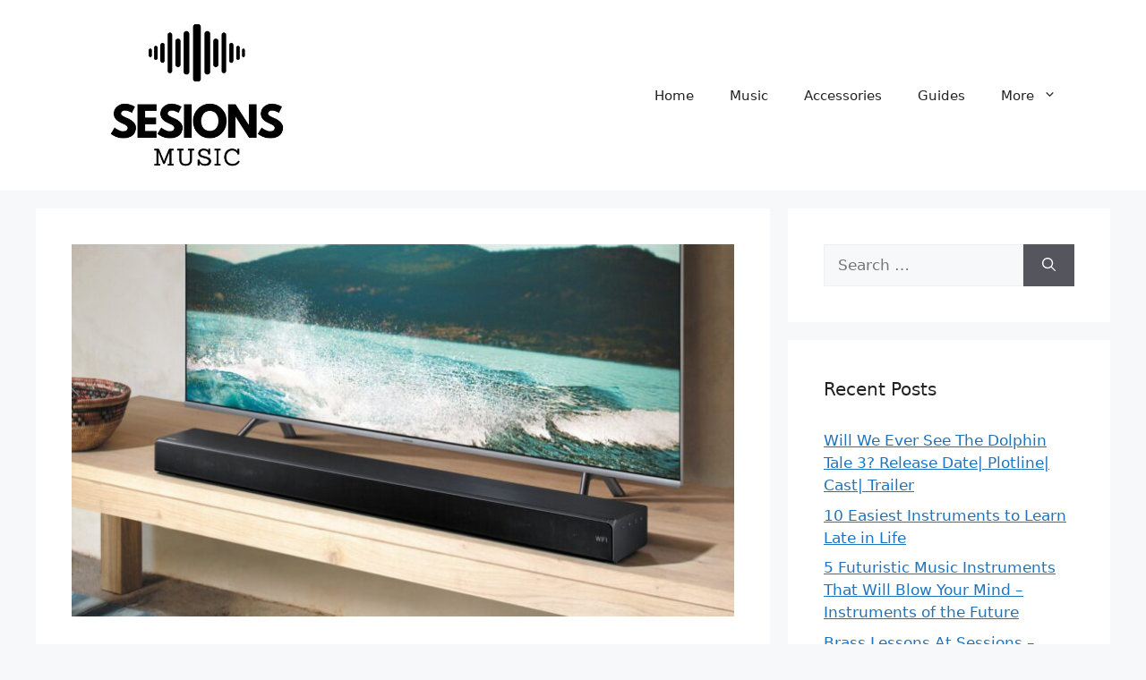

--- FILE ---
content_type: text/html; charset=UTF-8
request_url: https://sessionsmusic.com/7-best-soundbars-for-samsung-tvs-buying-guide/
body_size: 26665
content:
<!DOCTYPE html>
<html lang="en-US">
<head><meta charset="UTF-8"><script>if(navigator.userAgent.match(/MSIE|Internet Explorer/i)||navigator.userAgent.match(/Trident\/7\..*?rv:11/i)){var href=document.location.href;if(!href.match(/[?&]nowprocket/)){if(href.indexOf("?")==-1){if(href.indexOf("#")==-1){document.location.href=href+"?nowprocket=1"}else{document.location.href=href.replace("#","?nowprocket=1#")}}else{if(href.indexOf("#")==-1){document.location.href=href+"&nowprocket=1"}else{document.location.href=href.replace("#","&nowprocket=1#")}}}}</script><script>(()=>{class RocketLazyLoadScripts{constructor(){this.v="2.0.3",this.userEvents=["keydown","keyup","mousedown","mouseup","mousemove","mouseover","mouseenter","mouseout","mouseleave","touchmove","touchstart","touchend","touchcancel","wheel","click","dblclick","input","visibilitychange"],this.attributeEvents=["onblur","onclick","oncontextmenu","ondblclick","onfocus","onmousedown","onmouseenter","onmouseleave","onmousemove","onmouseout","onmouseover","onmouseup","onmousewheel","onscroll","onsubmit"]}async t(){this.i(),this.o(),/iP(ad|hone)/.test(navigator.userAgent)&&this.h(),this.u(),this.l(this),this.m(),this.k(this),this.p(this),this._(),await Promise.all([this.R(),this.L()]),this.lastBreath=Date.now(),this.S(this),this.P(),this.D(),this.O(),this.M(),await this.C(this.delayedScripts.normal),await this.C(this.delayedScripts.defer),await this.C(this.delayedScripts.async),this.F("domReady"),await this.T(),await this.j(),await this.I(),this.F("windowLoad"),await this.A(),window.dispatchEvent(new Event("rocket-allScriptsLoaded")),this.everythingLoaded=!0,this.lastTouchEnd&&await new Promise((t=>setTimeout(t,500-Date.now()+this.lastTouchEnd))),this.H(),this.F("all"),this.U(),this.W()}i(){this.CSPIssue=sessionStorage.getItem("rocketCSPIssue"),document.addEventListener("securitypolicyviolation",(t=>{this.CSPIssue||"script-src-elem"!==t.violatedDirective||"data"!==t.blockedURI||(this.CSPIssue=!0,sessionStorage.setItem("rocketCSPIssue",!0))}),{isRocket:!0})}o(){window.addEventListener("pageshow",(t=>{this.persisted=t.persisted,this.realWindowLoadedFired=!0}),{isRocket:!0}),window.addEventListener("pagehide",(()=>{this.onFirstUserAction=null}),{isRocket:!0})}h(){let t;function e(e){t=e}window.addEventListener("touchstart",e,{isRocket:!0}),window.addEventListener("touchend",(function i(o){Math.abs(o.changedTouches[0].pageX-t.changedTouches[0].pageX)<10&&Math.abs(o.changedTouches[0].pageY-t.changedTouches[0].pageY)<10&&o.timeStamp-t.timeStamp<200&&(o.target.dispatchEvent(new PointerEvent("click",{target:o.target,bubbles:!0,cancelable:!0,detail:1})),event.preventDefault(),window.removeEventListener("touchstart",e,{isRocket:!0}),window.removeEventListener("touchend",i,{isRocket:!0}))}),{isRocket:!0})}q(t){this.userActionTriggered||("mousemove"!==t.type||this.firstMousemoveIgnored?"keyup"===t.type||"mouseover"===t.type||"mouseout"===t.type||(this.userActionTriggered=!0,this.onFirstUserAction&&this.onFirstUserAction()):this.firstMousemoveIgnored=!0),"click"===t.type&&t.preventDefault(),this.savedUserEvents.length>0&&(t.stopPropagation(),t.stopImmediatePropagation()),"touchstart"===this.lastEvent&&"touchend"===t.type&&(this.lastTouchEnd=Date.now()),"click"===t.type&&(this.lastTouchEnd=0),this.lastEvent=t.type,this.savedUserEvents.push(t)}u(){this.savedUserEvents=[],this.userEventHandler=this.q.bind(this),this.userEvents.forEach((t=>window.addEventListener(t,this.userEventHandler,{passive:!1,isRocket:!0})))}U(){this.userEvents.forEach((t=>window.removeEventListener(t,this.userEventHandler,{passive:!1,isRocket:!0}))),this.savedUserEvents.forEach((t=>{t.target.dispatchEvent(new window[t.constructor.name](t.type,t))}))}m(){this.eventsMutationObserver=new MutationObserver((t=>{const e="return false";for(const i of t){if("attributes"===i.type){const t=i.target.getAttribute(i.attributeName);t&&t!==e&&(i.target.setAttribute("data-rocket-"+i.attributeName,t),i.target["rocket"+i.attributeName]=new Function("event",t),i.target.setAttribute(i.attributeName,e))}"childList"===i.type&&i.addedNodes.forEach((t=>{if(t.nodeType===Node.ELEMENT_NODE)for(const i of t.attributes)this.attributeEvents.includes(i.name)&&i.value&&""!==i.value&&(t.setAttribute("data-rocket-"+i.name,i.value),t["rocket"+i.name]=new Function("event",i.value),t.setAttribute(i.name,e))}))}})),this.eventsMutationObserver.observe(document,{subtree:!0,childList:!0,attributeFilter:this.attributeEvents})}H(){this.eventsMutationObserver.disconnect(),this.attributeEvents.forEach((t=>{document.querySelectorAll("[data-rocket-"+t+"]").forEach((e=>{e.setAttribute(t,e.getAttribute("data-rocket-"+t)),e.removeAttribute("data-rocket-"+t)}))}))}k(t){Object.defineProperty(HTMLElement.prototype,"onclick",{get(){return this.rocketonclick||null},set(e){this.rocketonclick=e,this.setAttribute(t.everythingLoaded?"onclick":"data-rocket-onclick","this.rocketonclick(event)")}})}S(t){function e(e,i){let o=e[i];e[i]=null,Object.defineProperty(e,i,{get:()=>o,set(s){t.everythingLoaded?o=s:e["rocket"+i]=o=s}})}e(document,"onreadystatechange"),e(window,"onload"),e(window,"onpageshow");try{Object.defineProperty(document,"readyState",{get:()=>t.rocketReadyState,set(e){t.rocketReadyState=e},configurable:!0}),document.readyState="loading"}catch(t){console.log("WPRocket DJE readyState conflict, bypassing")}}l(t){this.originalAddEventListener=EventTarget.prototype.addEventListener,this.originalRemoveEventListener=EventTarget.prototype.removeEventListener,this.savedEventListeners=[],EventTarget.prototype.addEventListener=function(e,i,o){o&&o.isRocket||!t.B(e,this)&&!t.userEvents.includes(e)||t.B(e,this)&&!t.userActionTriggered||e.startsWith("rocket-")||t.everythingLoaded?t.originalAddEventListener.call(this,e,i,o):t.savedEventListeners.push({target:this,remove:!1,type:e,func:i,options:o})},EventTarget.prototype.removeEventListener=function(e,i,o){o&&o.isRocket||!t.B(e,this)&&!t.userEvents.includes(e)||t.B(e,this)&&!t.userActionTriggered||e.startsWith("rocket-")||t.everythingLoaded?t.originalRemoveEventListener.call(this,e,i,o):t.savedEventListeners.push({target:this,remove:!0,type:e,func:i,options:o})}}F(t){"all"===t&&(EventTarget.prototype.addEventListener=this.originalAddEventListener,EventTarget.prototype.removeEventListener=this.originalRemoveEventListener),this.savedEventListeners=this.savedEventListeners.filter((e=>{let i=e.type,o=e.target||window;return"domReady"===t&&"DOMContentLoaded"!==i&&"readystatechange"!==i||("windowLoad"===t&&"load"!==i&&"readystatechange"!==i&&"pageshow"!==i||(this.B(i,o)&&(i="rocket-"+i),e.remove?o.removeEventListener(i,e.func,e.options):o.addEventListener(i,e.func,e.options),!1))}))}p(t){let e;function i(e){return t.everythingLoaded?e:e.split(" ").map((t=>"load"===t||t.startsWith("load.")?"rocket-jquery-load":t)).join(" ")}function o(o){function s(e){const s=o.fn[e];o.fn[e]=o.fn.init.prototype[e]=function(){return this[0]===window&&t.userActionTriggered&&("string"==typeof arguments[0]||arguments[0]instanceof String?arguments[0]=i(arguments[0]):"object"==typeof arguments[0]&&Object.keys(arguments[0]).forEach((t=>{const e=arguments[0][t];delete arguments[0][t],arguments[0][i(t)]=e}))),s.apply(this,arguments),this}}if(o&&o.fn&&!t.allJQueries.includes(o)){const e={DOMContentLoaded:[],"rocket-DOMContentLoaded":[]};for(const t in e)document.addEventListener(t,(()=>{e[t].forEach((t=>t()))}),{isRocket:!0});o.fn.ready=o.fn.init.prototype.ready=function(i){function s(){parseInt(o.fn.jquery)>2?setTimeout((()=>i.bind(document)(o))):i.bind(document)(o)}return t.realDomReadyFired?!t.userActionTriggered||t.fauxDomReadyFired?s():e["rocket-DOMContentLoaded"].push(s):e.DOMContentLoaded.push(s),o([])},s("on"),s("one"),s("off"),t.allJQueries.push(o)}e=o}t.allJQueries=[],o(window.jQuery),Object.defineProperty(window,"jQuery",{get:()=>e,set(t){o(t)}})}P(){const t=new Map;document.write=document.writeln=function(e){const i=document.currentScript,o=document.createRange(),s=i.parentElement;let n=t.get(i);void 0===n&&(n=i.nextSibling,t.set(i,n));const c=document.createDocumentFragment();o.setStart(c,0),c.appendChild(o.createContextualFragment(e)),s.insertBefore(c,n)}}async R(){return new Promise((t=>{this.userActionTriggered?t():this.onFirstUserAction=t}))}async L(){return new Promise((t=>{document.addEventListener("DOMContentLoaded",(()=>{this.realDomReadyFired=!0,t()}),{isRocket:!0})}))}async I(){return this.realWindowLoadedFired?Promise.resolve():new Promise((t=>{window.addEventListener("load",t,{isRocket:!0})}))}M(){this.pendingScripts=[];this.scriptsMutationObserver=new MutationObserver((t=>{for(const e of t)e.addedNodes.forEach((t=>{"SCRIPT"!==t.tagName||t.noModule||t.isWPRocket||this.pendingScripts.push({script:t,promise:new Promise((e=>{const i=()=>{const i=this.pendingScripts.findIndex((e=>e.script===t));i>=0&&this.pendingScripts.splice(i,1),e()};t.addEventListener("load",i,{isRocket:!0}),t.addEventListener("error",i,{isRocket:!0}),setTimeout(i,1e3)}))})}))})),this.scriptsMutationObserver.observe(document,{childList:!0,subtree:!0})}async j(){await this.J(),this.pendingScripts.length?(await this.pendingScripts[0].promise,await this.j()):this.scriptsMutationObserver.disconnect()}D(){this.delayedScripts={normal:[],async:[],defer:[]},document.querySelectorAll("script[type$=rocketlazyloadscript]").forEach((t=>{t.hasAttribute("data-rocket-src")?t.hasAttribute("async")&&!1!==t.async?this.delayedScripts.async.push(t):t.hasAttribute("defer")&&!1!==t.defer||"module"===t.getAttribute("data-rocket-type")?this.delayedScripts.defer.push(t):this.delayedScripts.normal.push(t):this.delayedScripts.normal.push(t)}))}async _(){await this.L();let t=[];document.querySelectorAll("script[type$=rocketlazyloadscript][data-rocket-src]").forEach((e=>{let i=e.getAttribute("data-rocket-src");if(i&&!i.startsWith("data:")){i.startsWith("//")&&(i=location.protocol+i);try{const o=new URL(i).origin;o!==location.origin&&t.push({src:o,crossOrigin:e.crossOrigin||"module"===e.getAttribute("data-rocket-type")})}catch(t){}}})),t=[...new Map(t.map((t=>[JSON.stringify(t),t]))).values()],this.N(t,"preconnect")}async $(t){if(await this.G(),!0!==t.noModule||!("noModule"in HTMLScriptElement.prototype))return new Promise((e=>{let i;function o(){(i||t).setAttribute("data-rocket-status","executed"),e()}try{if(navigator.userAgent.includes("Firefox/")||""===navigator.vendor||this.CSPIssue)i=document.createElement("script"),[...t.attributes].forEach((t=>{let e=t.nodeName;"type"!==e&&("data-rocket-type"===e&&(e="type"),"data-rocket-src"===e&&(e="src"),i.setAttribute(e,t.nodeValue))})),t.text&&(i.text=t.text),t.nonce&&(i.nonce=t.nonce),i.hasAttribute("src")?(i.addEventListener("load",o,{isRocket:!0}),i.addEventListener("error",(()=>{i.setAttribute("data-rocket-status","failed-network"),e()}),{isRocket:!0}),setTimeout((()=>{i.isConnected||e()}),1)):(i.text=t.text,o()),i.isWPRocket=!0,t.parentNode.replaceChild(i,t);else{const i=t.getAttribute("data-rocket-type"),s=t.getAttribute("data-rocket-src");i?(t.type=i,t.removeAttribute("data-rocket-type")):t.removeAttribute("type"),t.addEventListener("load",o,{isRocket:!0}),t.addEventListener("error",(i=>{this.CSPIssue&&i.target.src.startsWith("data:")?(console.log("WPRocket: CSP fallback activated"),t.removeAttribute("src"),this.$(t).then(e)):(t.setAttribute("data-rocket-status","failed-network"),e())}),{isRocket:!0}),s?(t.fetchPriority="high",t.removeAttribute("data-rocket-src"),t.src=s):t.src="data:text/javascript;base64,"+window.btoa(unescape(encodeURIComponent(t.text)))}}catch(i){t.setAttribute("data-rocket-status","failed-transform"),e()}}));t.setAttribute("data-rocket-status","skipped")}async C(t){const e=t.shift();return e?(e.isConnected&&await this.$(e),this.C(t)):Promise.resolve()}O(){this.N([...this.delayedScripts.normal,...this.delayedScripts.defer,...this.delayedScripts.async],"preload")}N(t,e){this.trash=this.trash||[];let i=!0;var o=document.createDocumentFragment();t.forEach((t=>{const s=t.getAttribute&&t.getAttribute("data-rocket-src")||t.src;if(s&&!s.startsWith("data:")){const n=document.createElement("link");n.href=s,n.rel=e,"preconnect"!==e&&(n.as="script",n.fetchPriority=i?"high":"low"),t.getAttribute&&"module"===t.getAttribute("data-rocket-type")&&(n.crossOrigin=!0),t.crossOrigin&&(n.crossOrigin=t.crossOrigin),t.integrity&&(n.integrity=t.integrity),t.nonce&&(n.nonce=t.nonce),o.appendChild(n),this.trash.push(n),i=!1}})),document.head.appendChild(o)}W(){this.trash.forEach((t=>t.remove()))}async T(){try{document.readyState="interactive"}catch(t){}this.fauxDomReadyFired=!0;try{await this.G(),document.dispatchEvent(new Event("rocket-readystatechange")),await this.G(),document.rocketonreadystatechange&&document.rocketonreadystatechange(),await this.G(),document.dispatchEvent(new Event("rocket-DOMContentLoaded")),await this.G(),window.dispatchEvent(new Event("rocket-DOMContentLoaded"))}catch(t){console.error(t)}}async A(){try{document.readyState="complete"}catch(t){}try{await this.G(),document.dispatchEvent(new Event("rocket-readystatechange")),await this.G(),document.rocketonreadystatechange&&document.rocketonreadystatechange(),await this.G(),window.dispatchEvent(new Event("rocket-load")),await this.G(),window.rocketonload&&window.rocketonload(),await this.G(),this.allJQueries.forEach((t=>t(window).trigger("rocket-jquery-load"))),await this.G();const t=new Event("rocket-pageshow");t.persisted=this.persisted,window.dispatchEvent(t),await this.G(),window.rocketonpageshow&&window.rocketonpageshow({persisted:this.persisted})}catch(t){console.error(t)}}async G(){Date.now()-this.lastBreath>45&&(await this.J(),this.lastBreath=Date.now())}async J(){return document.hidden?new Promise((t=>setTimeout(t))):new Promise((t=>requestAnimationFrame(t)))}B(t,e){return e===document&&"readystatechange"===t||(e===document&&"DOMContentLoaded"===t||(e===window&&"DOMContentLoaded"===t||(e===window&&"load"===t||e===window&&"pageshow"===t)))}static run(){(new RocketLazyLoadScripts).t()}}RocketLazyLoadScripts.run()})();</script>
	
	<meta name='robots' content='index, follow, max-image-preview:large, max-snippet:-1, max-video-preview:-1' />
<meta name="viewport" content="width=device-width, initial-scale=1">
	<!-- This site is optimized with the Yoast SEO plugin v26.6 - https://yoast.com/wordpress/plugins/seo/ -->
	<title>7 Best Soundbars for Samsung Tvs - Buying Guide - Sessions Music</title><link rel="preload" data-rocket-preload as="image" href="https://sessionsmusic.com/wp-content/uploads/2023/03/soundbar-for-your-Samsung-TV.jpg" imagesrcset="https://sessionsmusic.com/wp-content/uploads/2023/03/soundbar-for-your-Samsung-TV.jpg 745w, https://sessionsmusic.com/wp-content/uploads/2023/03/soundbar-for-your-Samsung-TV-300x169.jpg 300w, https://sessionsmusic.com/wp-content/uploads/2023/03/soundbar-for-your-Samsung-TV-768x432.jpg 768w" imagesizes="(max-width: 745px) 100vw, 745px" fetchpriority="high">
	<meta name="description" content="Once you go through our list of the best soundbars for Samsung TVs and our buying guide, you’ll be able to purchase the perfect one." />
	<link rel="canonical" href="https://sessionsmusic.com/7-best-soundbars-for-samsung-tvs-buying-guide/" />
	<meta property="og:locale" content="en_US" />
	<meta property="og:type" content="article" />
	<meta property="og:title" content="7 Best Soundbars for Samsung Tvs - Buying Guide - Sessions Music" />
	<meta property="og:description" content="Once you go through our list of the best soundbars for Samsung TVs and our buying guide, you’ll be able to purchase the perfect one." />
	<meta property="og:url" content="https://sessionsmusic.com/7-best-soundbars-for-samsung-tvs-buying-guide/" />
	<meta property="og:site_name" content="Sessions Music" />
	<meta property="article:published_time" content="2025-12-19T14:25:55+00:00" />
	<meta property="og:image" content="https://sessionsmusic.com/wp-content/uploads/2023/03/soundbar-for-your-Samsung-TV.jpg" />
	<meta property="og:image:width" content="745" />
	<meta property="og:image:height" content="419" />
	<meta property="og:image:type" content="image/jpeg" />
	<meta name="author" content="Stacey Villarreal" />
	<meta name="twitter:card" content="summary_large_image" />
	<meta name="twitter:label1" content="Written by" />
	<meta name="twitter:data1" content="Stacey Villarreal" />
	<meta name="twitter:label2" content="Est. reading time" />
	<meta name="twitter:data2" content="12 minutes" />
	<script type="application/ld+json" class="yoast-schema-graph">{"@context":"https://schema.org","@graph":[{"@type":"Article","@id":"https://sessionsmusic.com/7-best-soundbars-for-samsung-tvs-buying-guide/#article","isPartOf":{"@id":"https://sessionsmusic.com/7-best-soundbars-for-samsung-tvs-buying-guide/"},"author":{"name":"Stacey Villarreal","@id":"https://sessionsmusic.com/#/schema/person/06c266b56b4329bb76e117f8f6800f2d"},"headline":"7 Best Soundbars for Samsung Tvs &#8211; Buying Guide","datePublished":"2025-12-19T14:25:55+00:00","mainEntityOfPage":{"@id":"https://sessionsmusic.com/7-best-soundbars-for-samsung-tvs-buying-guide/"},"wordCount":2108,"publisher":{"@id":"https://sessionsmusic.com/#organization"},"image":{"@id":"https://sessionsmusic.com/7-best-soundbars-for-samsung-tvs-buying-guide/#primaryimage"},"thumbnailUrl":"https://sessionsmusic.com/wp-content/uploads/2023/03/soundbar-for-your-Samsung-TV.jpg","keywords":["Buying Guide","purchase","Samsung TV","Soundbars"],"articleSection":["Audio Interfaces"],"inLanguage":"en-US"},{"@type":"WebPage","@id":"https://sessionsmusic.com/7-best-soundbars-for-samsung-tvs-buying-guide/","url":"https://sessionsmusic.com/7-best-soundbars-for-samsung-tvs-buying-guide/","name":"7 Best Soundbars for Samsung Tvs - Buying Guide - Sessions Music","isPartOf":{"@id":"https://sessionsmusic.com/#website"},"primaryImageOfPage":{"@id":"https://sessionsmusic.com/7-best-soundbars-for-samsung-tvs-buying-guide/#primaryimage"},"image":{"@id":"https://sessionsmusic.com/7-best-soundbars-for-samsung-tvs-buying-guide/#primaryimage"},"thumbnailUrl":"https://sessionsmusic.com/wp-content/uploads/2023/03/soundbar-for-your-Samsung-TV.jpg","datePublished":"2025-12-19T14:25:55+00:00","description":"Once you go through our list of the best soundbars for Samsung TVs and our buying guide, you’ll be able to purchase the perfect one.","breadcrumb":{"@id":"https://sessionsmusic.com/7-best-soundbars-for-samsung-tvs-buying-guide/#breadcrumb"},"inLanguage":"en-US","potentialAction":[{"@type":"ReadAction","target":["https://sessionsmusic.com/7-best-soundbars-for-samsung-tvs-buying-guide/"]}]},{"@type":"ImageObject","inLanguage":"en-US","@id":"https://sessionsmusic.com/7-best-soundbars-for-samsung-tvs-buying-guide/#primaryimage","url":"https://sessionsmusic.com/wp-content/uploads/2023/03/soundbar-for-your-Samsung-TV.jpg","contentUrl":"https://sessionsmusic.com/wp-content/uploads/2023/03/soundbar-for-your-Samsung-TV.jpg","width":745,"height":419,"caption":"Source: expertreviews.co.uk"},{"@type":"BreadcrumbList","@id":"https://sessionsmusic.com/7-best-soundbars-for-samsung-tvs-buying-guide/#breadcrumb","itemListElement":[{"@type":"ListItem","position":1,"name":"Home","item":"https://sessionsmusic.com/"},{"@type":"ListItem","position":2,"name":"7 Best Soundbars for Samsung Tvs &#8211; Buying Guide"}]},{"@type":"WebSite","@id":"https://sessionsmusic.com/#website","url":"https://sessionsmusic.com/","name":"Sessions Music","description":"Create, Play, Repeat","publisher":{"@id":"https://sessionsmusic.com/#organization"},"potentialAction":[{"@type":"SearchAction","target":{"@type":"EntryPoint","urlTemplate":"https://sessionsmusic.com/?s={search_term_string}"},"query-input":{"@type":"PropertyValueSpecification","valueRequired":true,"valueName":"search_term_string"}}],"inLanguage":"en-US"},{"@type":"Organization","@id":"https://sessionsmusic.com/#organization","name":"Sessions Music","url":"https://sessionsmusic.com/","logo":{"@type":"ImageObject","inLanguage":"en-US","@id":"https://sessionsmusic.com/#/schema/logo/image/","url":"https://sessionsmusic.com/wp-content/uploads/2022/05/cropped-sessions-music-logo.png","contentUrl":"https://sessionsmusic.com/wp-content/uploads/2022/05/cropped-sessions-music-logo.png","width":500,"height":309,"caption":"Sessions Music"},"image":{"@id":"https://sessionsmusic.com/#/schema/logo/image/"}},{"@type":"Person","@id":"https://sessionsmusic.com/#/schema/person/06c266b56b4329bb76e117f8f6800f2d","name":"Stacey Villarreal","image":{"@type":"ImageObject","inLanguage":"en-US","@id":"https://sessionsmusic.com/#/schema/person/image/","url":"https://secure.gravatar.com/avatar/b0b880fa1e769474e4c8fb73676a5f240077761791efdb3f524626b2d686afbc?s=96&d=mm&r=g","contentUrl":"https://secure.gravatar.com/avatar/b0b880fa1e769474e4c8fb73676a5f240077761791efdb3f524626b2d686afbc?s=96&d=mm&r=g","caption":"Stacey Villarreal"},"url":"https://sessionsmusic.com/author/stacey/"}]}</script>
	<!-- / Yoast SEO plugin. -->



<link rel="alternate" type="application/rss+xml" title="Sessions Music &raquo; Feed" href="https://sessionsmusic.com/feed/" />
<link rel="alternate" title="oEmbed (JSON)" type="application/json+oembed" href="https://sessionsmusic.com/wp-json/oembed/1.0/embed?url=https%3A%2F%2Fsessionsmusic.com%2F7-best-soundbars-for-samsung-tvs-buying-guide%2F" />
<link rel="alternate" title="oEmbed (XML)" type="text/xml+oembed" href="https://sessionsmusic.com/wp-json/oembed/1.0/embed?url=https%3A%2F%2Fsessionsmusic.com%2F7-best-soundbars-for-samsung-tvs-buying-guide%2F&#038;format=xml" />
<style type="text/css" media="all">
.wpautoterms-footer{background-color:#ffffff;text-align:center;}
.wpautoterms-footer a{color:#000000;font-family:Arial, sans-serif;font-size:14px;}
.wpautoterms-footer .separator{color:#cccccc;font-family:Arial, sans-serif;font-size:14px;}</style>
<style id='wp-img-auto-sizes-contain-inline-css'>
img:is([sizes=auto i],[sizes^="auto," i]){contain-intrinsic-size:3000px 1500px}
/*# sourceURL=wp-img-auto-sizes-contain-inline-css */
</style>
<style id='wp-emoji-styles-inline-css'>

	img.wp-smiley, img.emoji {
		display: inline !important;
		border: none !important;
		box-shadow: none !important;
		height: 1em !important;
		width: 1em !important;
		margin: 0 0.07em !important;
		vertical-align: -0.1em !important;
		background: none !important;
		padding: 0 !important;
	}
/*# sourceURL=wp-emoji-styles-inline-css */
</style>
<style id='wp-block-library-inline-css'>
:root{--wp-block-synced-color:#7a00df;--wp-block-synced-color--rgb:122,0,223;--wp-bound-block-color:var(--wp-block-synced-color);--wp-editor-canvas-background:#ddd;--wp-admin-theme-color:#007cba;--wp-admin-theme-color--rgb:0,124,186;--wp-admin-theme-color-darker-10:#006ba1;--wp-admin-theme-color-darker-10--rgb:0,107,160.5;--wp-admin-theme-color-darker-20:#005a87;--wp-admin-theme-color-darker-20--rgb:0,90,135;--wp-admin-border-width-focus:2px}@media (min-resolution:192dpi){:root{--wp-admin-border-width-focus:1.5px}}.wp-element-button{cursor:pointer}:root .has-very-light-gray-background-color{background-color:#eee}:root .has-very-dark-gray-background-color{background-color:#313131}:root .has-very-light-gray-color{color:#eee}:root .has-very-dark-gray-color{color:#313131}:root .has-vivid-green-cyan-to-vivid-cyan-blue-gradient-background{background:linear-gradient(135deg,#00d084,#0693e3)}:root .has-purple-crush-gradient-background{background:linear-gradient(135deg,#34e2e4,#4721fb 50%,#ab1dfe)}:root .has-hazy-dawn-gradient-background{background:linear-gradient(135deg,#faaca8,#dad0ec)}:root .has-subdued-olive-gradient-background{background:linear-gradient(135deg,#fafae1,#67a671)}:root .has-atomic-cream-gradient-background{background:linear-gradient(135deg,#fdd79a,#004a59)}:root .has-nightshade-gradient-background{background:linear-gradient(135deg,#330968,#31cdcf)}:root .has-midnight-gradient-background{background:linear-gradient(135deg,#020381,#2874fc)}:root{--wp--preset--font-size--normal:16px;--wp--preset--font-size--huge:42px}.has-regular-font-size{font-size:1em}.has-larger-font-size{font-size:2.625em}.has-normal-font-size{font-size:var(--wp--preset--font-size--normal)}.has-huge-font-size{font-size:var(--wp--preset--font-size--huge)}.has-text-align-center{text-align:center}.has-text-align-left{text-align:left}.has-text-align-right{text-align:right}.has-fit-text{white-space:nowrap!important}#end-resizable-editor-section{display:none}.aligncenter{clear:both}.items-justified-left{justify-content:flex-start}.items-justified-center{justify-content:center}.items-justified-right{justify-content:flex-end}.items-justified-space-between{justify-content:space-between}.screen-reader-text{border:0;clip-path:inset(50%);height:1px;margin:-1px;overflow:hidden;padding:0;position:absolute;width:1px;word-wrap:normal!important}.screen-reader-text:focus{background-color:#ddd;clip-path:none;color:#444;display:block;font-size:1em;height:auto;left:5px;line-height:normal;padding:15px 23px 14px;text-decoration:none;top:5px;width:auto;z-index:100000}html :where(.has-border-color){border-style:solid}html :where([style*=border-top-color]){border-top-style:solid}html :where([style*=border-right-color]){border-right-style:solid}html :where([style*=border-bottom-color]){border-bottom-style:solid}html :where([style*=border-left-color]){border-left-style:solid}html :where([style*=border-width]){border-style:solid}html :where([style*=border-top-width]){border-top-style:solid}html :where([style*=border-right-width]){border-right-style:solid}html :where([style*=border-bottom-width]){border-bottom-style:solid}html :where([style*=border-left-width]){border-left-style:solid}html :where(img[class*=wp-image-]){height:auto;max-width:100%}:where(figure){margin:0 0 1em}html :where(.is-position-sticky){--wp-admin--admin-bar--position-offset:var(--wp-admin--admin-bar--height,0px)}@media screen and (max-width:600px){html :where(.is-position-sticky){--wp-admin--admin-bar--position-offset:0px}}

/*# sourceURL=wp-block-library-inline-css */
</style><style id='global-styles-inline-css'>
:root{--wp--preset--aspect-ratio--square: 1;--wp--preset--aspect-ratio--4-3: 4/3;--wp--preset--aspect-ratio--3-4: 3/4;--wp--preset--aspect-ratio--3-2: 3/2;--wp--preset--aspect-ratio--2-3: 2/3;--wp--preset--aspect-ratio--16-9: 16/9;--wp--preset--aspect-ratio--9-16: 9/16;--wp--preset--color--black: #000000;--wp--preset--color--cyan-bluish-gray: #abb8c3;--wp--preset--color--white: #ffffff;--wp--preset--color--pale-pink: #f78da7;--wp--preset--color--vivid-red: #cf2e2e;--wp--preset--color--luminous-vivid-orange: #ff6900;--wp--preset--color--luminous-vivid-amber: #fcb900;--wp--preset--color--light-green-cyan: #7bdcb5;--wp--preset--color--vivid-green-cyan: #00d084;--wp--preset--color--pale-cyan-blue: #8ed1fc;--wp--preset--color--vivid-cyan-blue: #0693e3;--wp--preset--color--vivid-purple: #9b51e0;--wp--preset--color--contrast: var(--contrast);--wp--preset--color--contrast-2: var(--contrast-2);--wp--preset--color--contrast-3: var(--contrast-3);--wp--preset--color--base: var(--base);--wp--preset--color--base-2: var(--base-2);--wp--preset--color--base-3: var(--base-3);--wp--preset--color--accent: var(--accent);--wp--preset--gradient--vivid-cyan-blue-to-vivid-purple: linear-gradient(135deg,rgb(6,147,227) 0%,rgb(155,81,224) 100%);--wp--preset--gradient--light-green-cyan-to-vivid-green-cyan: linear-gradient(135deg,rgb(122,220,180) 0%,rgb(0,208,130) 100%);--wp--preset--gradient--luminous-vivid-amber-to-luminous-vivid-orange: linear-gradient(135deg,rgb(252,185,0) 0%,rgb(255,105,0) 100%);--wp--preset--gradient--luminous-vivid-orange-to-vivid-red: linear-gradient(135deg,rgb(255,105,0) 0%,rgb(207,46,46) 100%);--wp--preset--gradient--very-light-gray-to-cyan-bluish-gray: linear-gradient(135deg,rgb(238,238,238) 0%,rgb(169,184,195) 100%);--wp--preset--gradient--cool-to-warm-spectrum: linear-gradient(135deg,rgb(74,234,220) 0%,rgb(151,120,209) 20%,rgb(207,42,186) 40%,rgb(238,44,130) 60%,rgb(251,105,98) 80%,rgb(254,248,76) 100%);--wp--preset--gradient--blush-light-purple: linear-gradient(135deg,rgb(255,206,236) 0%,rgb(152,150,240) 100%);--wp--preset--gradient--blush-bordeaux: linear-gradient(135deg,rgb(254,205,165) 0%,rgb(254,45,45) 50%,rgb(107,0,62) 100%);--wp--preset--gradient--luminous-dusk: linear-gradient(135deg,rgb(255,203,112) 0%,rgb(199,81,192) 50%,rgb(65,88,208) 100%);--wp--preset--gradient--pale-ocean: linear-gradient(135deg,rgb(255,245,203) 0%,rgb(182,227,212) 50%,rgb(51,167,181) 100%);--wp--preset--gradient--electric-grass: linear-gradient(135deg,rgb(202,248,128) 0%,rgb(113,206,126) 100%);--wp--preset--gradient--midnight: linear-gradient(135deg,rgb(2,3,129) 0%,rgb(40,116,252) 100%);--wp--preset--font-size--small: 13px;--wp--preset--font-size--medium: 20px;--wp--preset--font-size--large: 36px;--wp--preset--font-size--x-large: 42px;--wp--preset--spacing--20: 0.44rem;--wp--preset--spacing--30: 0.67rem;--wp--preset--spacing--40: 1rem;--wp--preset--spacing--50: 1.5rem;--wp--preset--spacing--60: 2.25rem;--wp--preset--spacing--70: 3.38rem;--wp--preset--spacing--80: 5.06rem;--wp--preset--shadow--natural: 6px 6px 9px rgba(0, 0, 0, 0.2);--wp--preset--shadow--deep: 12px 12px 50px rgba(0, 0, 0, 0.4);--wp--preset--shadow--sharp: 6px 6px 0px rgba(0, 0, 0, 0.2);--wp--preset--shadow--outlined: 6px 6px 0px -3px rgb(255, 255, 255), 6px 6px rgb(0, 0, 0);--wp--preset--shadow--crisp: 6px 6px 0px rgb(0, 0, 0);}:where(.is-layout-flex){gap: 0.5em;}:where(.is-layout-grid){gap: 0.5em;}body .is-layout-flex{display: flex;}.is-layout-flex{flex-wrap: wrap;align-items: center;}.is-layout-flex > :is(*, div){margin: 0;}body .is-layout-grid{display: grid;}.is-layout-grid > :is(*, div){margin: 0;}:where(.wp-block-columns.is-layout-flex){gap: 2em;}:where(.wp-block-columns.is-layout-grid){gap: 2em;}:where(.wp-block-post-template.is-layout-flex){gap: 1.25em;}:where(.wp-block-post-template.is-layout-grid){gap: 1.25em;}.has-black-color{color: var(--wp--preset--color--black) !important;}.has-cyan-bluish-gray-color{color: var(--wp--preset--color--cyan-bluish-gray) !important;}.has-white-color{color: var(--wp--preset--color--white) !important;}.has-pale-pink-color{color: var(--wp--preset--color--pale-pink) !important;}.has-vivid-red-color{color: var(--wp--preset--color--vivid-red) !important;}.has-luminous-vivid-orange-color{color: var(--wp--preset--color--luminous-vivid-orange) !important;}.has-luminous-vivid-amber-color{color: var(--wp--preset--color--luminous-vivid-amber) !important;}.has-light-green-cyan-color{color: var(--wp--preset--color--light-green-cyan) !important;}.has-vivid-green-cyan-color{color: var(--wp--preset--color--vivid-green-cyan) !important;}.has-pale-cyan-blue-color{color: var(--wp--preset--color--pale-cyan-blue) !important;}.has-vivid-cyan-blue-color{color: var(--wp--preset--color--vivid-cyan-blue) !important;}.has-vivid-purple-color{color: var(--wp--preset--color--vivid-purple) !important;}.has-black-background-color{background-color: var(--wp--preset--color--black) !important;}.has-cyan-bluish-gray-background-color{background-color: var(--wp--preset--color--cyan-bluish-gray) !important;}.has-white-background-color{background-color: var(--wp--preset--color--white) !important;}.has-pale-pink-background-color{background-color: var(--wp--preset--color--pale-pink) !important;}.has-vivid-red-background-color{background-color: var(--wp--preset--color--vivid-red) !important;}.has-luminous-vivid-orange-background-color{background-color: var(--wp--preset--color--luminous-vivid-orange) !important;}.has-luminous-vivid-amber-background-color{background-color: var(--wp--preset--color--luminous-vivid-amber) !important;}.has-light-green-cyan-background-color{background-color: var(--wp--preset--color--light-green-cyan) !important;}.has-vivid-green-cyan-background-color{background-color: var(--wp--preset--color--vivid-green-cyan) !important;}.has-pale-cyan-blue-background-color{background-color: var(--wp--preset--color--pale-cyan-blue) !important;}.has-vivid-cyan-blue-background-color{background-color: var(--wp--preset--color--vivid-cyan-blue) !important;}.has-vivid-purple-background-color{background-color: var(--wp--preset--color--vivid-purple) !important;}.has-black-border-color{border-color: var(--wp--preset--color--black) !important;}.has-cyan-bluish-gray-border-color{border-color: var(--wp--preset--color--cyan-bluish-gray) !important;}.has-white-border-color{border-color: var(--wp--preset--color--white) !important;}.has-pale-pink-border-color{border-color: var(--wp--preset--color--pale-pink) !important;}.has-vivid-red-border-color{border-color: var(--wp--preset--color--vivid-red) !important;}.has-luminous-vivid-orange-border-color{border-color: var(--wp--preset--color--luminous-vivid-orange) !important;}.has-luminous-vivid-amber-border-color{border-color: var(--wp--preset--color--luminous-vivid-amber) !important;}.has-light-green-cyan-border-color{border-color: var(--wp--preset--color--light-green-cyan) !important;}.has-vivid-green-cyan-border-color{border-color: var(--wp--preset--color--vivid-green-cyan) !important;}.has-pale-cyan-blue-border-color{border-color: var(--wp--preset--color--pale-cyan-blue) !important;}.has-vivid-cyan-blue-border-color{border-color: var(--wp--preset--color--vivid-cyan-blue) !important;}.has-vivid-purple-border-color{border-color: var(--wp--preset--color--vivid-purple) !important;}.has-vivid-cyan-blue-to-vivid-purple-gradient-background{background: var(--wp--preset--gradient--vivid-cyan-blue-to-vivid-purple) !important;}.has-light-green-cyan-to-vivid-green-cyan-gradient-background{background: var(--wp--preset--gradient--light-green-cyan-to-vivid-green-cyan) !important;}.has-luminous-vivid-amber-to-luminous-vivid-orange-gradient-background{background: var(--wp--preset--gradient--luminous-vivid-amber-to-luminous-vivid-orange) !important;}.has-luminous-vivid-orange-to-vivid-red-gradient-background{background: var(--wp--preset--gradient--luminous-vivid-orange-to-vivid-red) !important;}.has-very-light-gray-to-cyan-bluish-gray-gradient-background{background: var(--wp--preset--gradient--very-light-gray-to-cyan-bluish-gray) !important;}.has-cool-to-warm-spectrum-gradient-background{background: var(--wp--preset--gradient--cool-to-warm-spectrum) !important;}.has-blush-light-purple-gradient-background{background: var(--wp--preset--gradient--blush-light-purple) !important;}.has-blush-bordeaux-gradient-background{background: var(--wp--preset--gradient--blush-bordeaux) !important;}.has-luminous-dusk-gradient-background{background: var(--wp--preset--gradient--luminous-dusk) !important;}.has-pale-ocean-gradient-background{background: var(--wp--preset--gradient--pale-ocean) !important;}.has-electric-grass-gradient-background{background: var(--wp--preset--gradient--electric-grass) !important;}.has-midnight-gradient-background{background: var(--wp--preset--gradient--midnight) !important;}.has-small-font-size{font-size: var(--wp--preset--font-size--small) !important;}.has-medium-font-size{font-size: var(--wp--preset--font-size--medium) !important;}.has-large-font-size{font-size: var(--wp--preset--font-size--large) !important;}.has-x-large-font-size{font-size: var(--wp--preset--font-size--x-large) !important;}
/*# sourceURL=global-styles-inline-css */
</style>

<style id='classic-theme-styles-inline-css'>
/*! This file is auto-generated */
.wp-block-button__link{color:#fff;background-color:#32373c;border-radius:9999px;box-shadow:none;text-decoration:none;padding:calc(.667em + 2px) calc(1.333em + 2px);font-size:1.125em}.wp-block-file__button{background:#32373c;color:#fff;text-decoration:none}
/*# sourceURL=/wp-includes/css/classic-themes.min.css */
</style>
<link data-minify="1" rel='stylesheet' id='wpautoterms_css-css' href='https://sessionsmusic.com/wp-content/cache/min/1/wp-content/plugins/auto-terms-of-service-and-privacy-policy/css/wpautoterms.css?ver=1738143348' media='all' />
<link rel='stylesheet' id='cookie-notice-front-css' href='https://sessionsmusic.com/wp-content/plugins/cookie-notice/css/front.min.css?ver=2.5.11' media='all' />
<link data-minify="1" rel='stylesheet' id='c4wp-public-css' href='https://sessionsmusic.com/wp-content/cache/min/1/wp-content/plugins/wp-captcha/assets/css/c4wp-public.css?ver=1738143348' media='all' />
<link rel='stylesheet' id='generate-widget-areas-css' href='https://sessionsmusic.com/wp-content/themes/generatepress/assets/css/components/widget-areas.min.css?ver=3.5.1' media='all' />
<link rel='stylesheet' id='generate-style-css' href='https://sessionsmusic.com/wp-content/themes/generatepress/assets/css/main.min.css?ver=3.5.1' media='all' />
<style id='generate-style-inline-css'>
body{background-color:var(--base-2);color:var(--contrast);}a{color:var(--accent);}a{text-decoration:underline;}.entry-title a, .site-branding a, a.button, .wp-block-button__link, .main-navigation a{text-decoration:none;}a:hover, a:focus, a:active{color:var(--contrast);}.wp-block-group__inner-container{max-width:1200px;margin-left:auto;margin-right:auto;}.site-header .header-image{width:280px;}:root{--contrast:#222222;--contrast-2:#575760;--contrast-3:#b2b2be;--base:#f0f0f0;--base-2:#f7f8f9;--base-3:#ffffff;--accent:#1e73be;}:root .has-contrast-color{color:var(--contrast);}:root .has-contrast-background-color{background-color:var(--contrast);}:root .has-contrast-2-color{color:var(--contrast-2);}:root .has-contrast-2-background-color{background-color:var(--contrast-2);}:root .has-contrast-3-color{color:var(--contrast-3);}:root .has-contrast-3-background-color{background-color:var(--contrast-3);}:root .has-base-color{color:var(--base);}:root .has-base-background-color{background-color:var(--base);}:root .has-base-2-color{color:var(--base-2);}:root .has-base-2-background-color{background-color:var(--base-2);}:root .has-base-3-color{color:var(--base-3);}:root .has-base-3-background-color{background-color:var(--base-3);}:root .has-accent-color{color:var(--accent);}:root .has-accent-background-color{background-color:var(--accent);}.top-bar{background-color:#636363;color:#ffffff;}.top-bar a{color:#ffffff;}.top-bar a:hover{color:#303030;}.site-header{background-color:var(--base-3);}.main-title a,.main-title a:hover{color:var(--contrast);}.site-description{color:var(--contrast-2);}.mobile-menu-control-wrapper .menu-toggle,.mobile-menu-control-wrapper .menu-toggle:hover,.mobile-menu-control-wrapper .menu-toggle:focus,.has-inline-mobile-toggle #site-navigation.toggled{background-color:rgba(0, 0, 0, 0.02);}.main-navigation,.main-navigation ul ul{background-color:var(--base-3);}.main-navigation .main-nav ul li a, .main-navigation .menu-toggle, .main-navigation .menu-bar-items{color:var(--contrast);}.main-navigation .main-nav ul li:not([class*="current-menu-"]):hover > a, .main-navigation .main-nav ul li:not([class*="current-menu-"]):focus > a, .main-navigation .main-nav ul li.sfHover:not([class*="current-menu-"]) > a, .main-navigation .menu-bar-item:hover > a, .main-navigation .menu-bar-item.sfHover > a{color:var(--accent);}button.menu-toggle:hover,button.menu-toggle:focus{color:var(--contrast);}.main-navigation .main-nav ul li[class*="current-menu-"] > a{color:var(--accent);}.navigation-search input[type="search"],.navigation-search input[type="search"]:active, .navigation-search input[type="search"]:focus, .main-navigation .main-nav ul li.search-item.active > a, .main-navigation .menu-bar-items .search-item.active > a{color:var(--accent);}.main-navigation ul ul{background-color:var(--base);}.separate-containers .inside-article, .separate-containers .comments-area, .separate-containers .page-header, .one-container .container, .separate-containers .paging-navigation, .inside-page-header{background-color:var(--base-3);}.entry-title a{color:var(--contrast);}.entry-title a:hover{color:var(--contrast-2);}.entry-meta{color:var(--contrast-2);}.sidebar .widget{background-color:var(--base-3);}.footer-widgets{background-color:var(--base-3);}.site-info{background-color:var(--base-3);}input[type="text"],input[type="email"],input[type="url"],input[type="password"],input[type="search"],input[type="tel"],input[type="number"],textarea,select{color:var(--contrast);background-color:var(--base-2);border-color:var(--base);}input[type="text"]:focus,input[type="email"]:focus,input[type="url"]:focus,input[type="password"]:focus,input[type="search"]:focus,input[type="tel"]:focus,input[type="number"]:focus,textarea:focus,select:focus{color:var(--contrast);background-color:var(--base-2);border-color:var(--contrast-3);}button,html input[type="button"],input[type="reset"],input[type="submit"],a.button,a.wp-block-button__link:not(.has-background){color:#ffffff;background-color:#55555e;}button:hover,html input[type="button"]:hover,input[type="reset"]:hover,input[type="submit"]:hover,a.button:hover,button:focus,html input[type="button"]:focus,input[type="reset"]:focus,input[type="submit"]:focus,a.button:focus,a.wp-block-button__link:not(.has-background):active,a.wp-block-button__link:not(.has-background):focus,a.wp-block-button__link:not(.has-background):hover{color:#ffffff;background-color:#3f4047;}a.generate-back-to-top{background-color:rgba( 0,0,0,0.4 );color:#ffffff;}a.generate-back-to-top:hover,a.generate-back-to-top:focus{background-color:rgba( 0,0,0,0.6 );color:#ffffff;}:root{--gp-search-modal-bg-color:var(--base-3);--gp-search-modal-text-color:var(--contrast);--gp-search-modal-overlay-bg-color:rgba(0,0,0,0.2);}@media (max-width: 768px){.main-navigation .menu-bar-item:hover > a, .main-navigation .menu-bar-item.sfHover > a{background:none;color:var(--contrast);}}.nav-below-header .main-navigation .inside-navigation.grid-container, .nav-above-header .main-navigation .inside-navigation.grid-container{padding:0px 20px 0px 20px;}.site-main .wp-block-group__inner-container{padding:40px;}.separate-containers .paging-navigation{padding-top:20px;padding-bottom:20px;}.entry-content .alignwide, body:not(.no-sidebar) .entry-content .alignfull{margin-left:-40px;width:calc(100% + 80px);max-width:calc(100% + 80px);}.rtl .menu-item-has-children .dropdown-menu-toggle{padding-left:20px;}.rtl .main-navigation .main-nav ul li.menu-item-has-children > a{padding-right:20px;}@media (max-width:768px){.separate-containers .inside-article, .separate-containers .comments-area, .separate-containers .page-header, .separate-containers .paging-navigation, .one-container .site-content, .inside-page-header{padding:30px;}.site-main .wp-block-group__inner-container{padding:30px;}.inside-top-bar{padding-right:30px;padding-left:30px;}.inside-header{padding-right:30px;padding-left:30px;}.widget-area .widget{padding-top:30px;padding-right:30px;padding-bottom:30px;padding-left:30px;}.footer-widgets-container{padding-top:30px;padding-right:30px;padding-bottom:30px;padding-left:30px;}.inside-site-info{padding-right:30px;padding-left:30px;}.entry-content .alignwide, body:not(.no-sidebar) .entry-content .alignfull{margin-left:-30px;width:calc(100% + 60px);max-width:calc(100% + 60px);}.one-container .site-main .paging-navigation{margin-bottom:20px;}}/* End cached CSS */.is-right-sidebar{width:30%;}.is-left-sidebar{width:30%;}.site-content .content-area{width:70%;}@media (max-width: 768px){.main-navigation .menu-toggle,.sidebar-nav-mobile:not(#sticky-placeholder){display:block;}.main-navigation ul,.gen-sidebar-nav,.main-navigation:not(.slideout-navigation):not(.toggled) .main-nav > ul,.has-inline-mobile-toggle #site-navigation .inside-navigation > *:not(.navigation-search):not(.main-nav){display:none;}.nav-align-right .inside-navigation,.nav-align-center .inside-navigation{justify-content:space-between;}.has-inline-mobile-toggle .mobile-menu-control-wrapper{display:flex;flex-wrap:wrap;}.has-inline-mobile-toggle .inside-header{flex-direction:row;text-align:left;flex-wrap:wrap;}.has-inline-mobile-toggle .header-widget,.has-inline-mobile-toggle #site-navigation{flex-basis:100%;}.nav-float-left .has-inline-mobile-toggle #site-navigation{order:10;}}
.dynamic-author-image-rounded{border-radius:100%;}.dynamic-featured-image, .dynamic-author-image{vertical-align:middle;}.one-container.blog .dynamic-content-template:not(:last-child), .one-container.archive .dynamic-content-template:not(:last-child){padding-bottom:0px;}.dynamic-entry-excerpt > p:last-child{margin-bottom:0px;}
/*# sourceURL=generate-style-inline-css */
</style>
<link rel='stylesheet' id='generate-blog-images-css' href='https://sessionsmusic.com/wp-content/plugins/gp-premium/blog/functions/css/featured-images.min.css?ver=2.5.5' media='all' />
<style id='rocket-lazyload-inline-css'>
.rll-youtube-player{position:relative;padding-bottom:56.23%;height:0;overflow:hidden;max-width:100%;}.rll-youtube-player:focus-within{outline: 2px solid currentColor;outline-offset: 5px;}.rll-youtube-player iframe{position:absolute;top:0;left:0;width:100%;height:100%;z-index:100;background:0 0}.rll-youtube-player img{bottom:0;display:block;left:0;margin:auto;max-width:100%;width:100%;position:absolute;right:0;top:0;border:none;height:auto;-webkit-transition:.4s all;-moz-transition:.4s all;transition:.4s all}.rll-youtube-player img:hover{-webkit-filter:brightness(75%)}.rll-youtube-player .play{height:100%;width:100%;left:0;top:0;position:absolute;background:url(https://sessionsmusic.com/wp-content/plugins/wp-rocket/assets/img/youtube.png) no-repeat center;background-color: transparent !important;cursor:pointer;border:none;}.wp-embed-responsive .wp-has-aspect-ratio .rll-youtube-player{position:absolute;padding-bottom:0;width:100%;height:100%;top:0;bottom:0;left:0;right:0}
/*# sourceURL=rocket-lazyload-inline-css */
</style>
<script type="rocketlazyloadscript" data-rocket-src="https://sessionsmusic.com/wp-includes/js/jquery/jquery.min.js?ver=3.7.1" id="jquery-core-js" data-rocket-defer defer></script>
<script type="rocketlazyloadscript" data-rocket-src="https://sessionsmusic.com/wp-includes/js/jquery/jquery-migrate.min.js?ver=3.4.1" id="jquery-migrate-js" data-rocket-defer defer></script>
<script type="rocketlazyloadscript" data-rocket-src="https://sessionsmusic.com/wp-includes/js/dist/dom-ready.min.js?ver=f77871ff7694fffea381" id="wp-dom-ready-js" data-rocket-defer defer></script>
<script type="rocketlazyloadscript" data-minify="1" data-rocket-src="https://sessionsmusic.com/wp-content/cache/min/1/wp-content/plugins/auto-terms-of-service-and-privacy-policy/js/base.js?ver=1738143348" id="wpautoterms_base-js" data-rocket-defer defer></script>
<script type="rocketlazyloadscript" id="cookie-notice-front-js-before">
var cnArgs = {"ajaxUrl":"https:\/\/sessionsmusic.com\/wp-admin\/admin-ajax.php","nonce":"c481b997dd","hideEffect":"fade","position":"bottom","onScroll":false,"onScrollOffset":100,"onClick":false,"cookieName":"cookie_notice_accepted","cookieTime":2592000,"cookieTimeRejected":2592000,"globalCookie":false,"redirection":false,"cache":true,"revokeCookies":false,"revokeCookiesOpt":"automatic"};

//# sourceURL=cookie-notice-front-js-before
</script>
<script type="rocketlazyloadscript" data-rocket-src="https://sessionsmusic.com/wp-content/plugins/cookie-notice/js/front.min.js?ver=2.5.11" id="cookie-notice-front-js" data-rocket-defer defer></script>
<script type="rocketlazyloadscript" data-minify="1" data-rocket-src="https://sessionsmusic.com/wp-content/cache/min/1/wp-content/plugins/stop-user-enumeration/frontend/js/frontend.js?ver=1738143348" id="stop-user-enumeration-js" defer data-wp-strategy="defer"></script>
<script type="rocketlazyloadscript" data-minify="1" data-rocket-src="https://sessionsmusic.com/wp-content/cache/min/1/wp-content/plugins/wp-captcha/assets/js/c4wp-public.js?ver=1738143348" id="c4wp-public-js" data-rocket-defer defer></script>
<link rel="https://api.w.org/" href="https://sessionsmusic.com/wp-json/" /><link rel="alternate" title="JSON" type="application/json" href="https://sessionsmusic.com/wp-json/wp/v2/posts/2696" /><link rel="EditURI" type="application/rsd+xml" title="RSD" href="https://sessionsmusic.com/xmlrpc.php?rsd" />
<meta name="generator" content="WordPress 6.9" />
<link rel='shortlink' href='https://sessionsmusic.com/?p=2696' />
<style type="text/css">.aawp .aawp-tb__row--highlight{background-color:#256aaf;}.aawp .aawp-tb__row--highlight{color:#256aaf;}.aawp .aawp-tb__row--highlight a{color:#256aaf;}</style><script type="rocketlazyloadscript" async data-rocket-src="https://pagead2.googlesyndication.com/pagead/js/adsbygoogle.js?client=ca-pub-7681034087578164"
     crossorigin="anonymous"></script><link rel="icon" href="https://sessionsmusic.com/wp-content/uploads/2022/05/cropped-Session-Music-Fav2-32x32.png" sizes="32x32" />
<link rel="icon" href="https://sessionsmusic.com/wp-content/uploads/2022/05/cropped-Session-Music-Fav2-192x192.png" sizes="192x192" />
<link rel="apple-touch-icon" href="https://sessionsmusic.com/wp-content/uploads/2022/05/cropped-Session-Music-Fav2-180x180.png" />
<meta name="msapplication-TileImage" content="https://sessionsmusic.com/wp-content/uploads/2022/05/cropped-Session-Music-Fav2-270x270.png" />
<noscript><style id="rocket-lazyload-nojs-css">.rll-youtube-player, [data-lazy-src]{display:none !important;}</style></noscript><meta name="generator" content="WP Rocket 3.19.2.1" data-wpr-features="wpr_delay_js wpr_defer_js wpr_minify_js wpr_lazyload_iframes wpr_oci wpr_minify_css wpr_preload_links wpr_desktop" /></head>

<body class="wp-singular post-template-default single single-post postid-2696 single-format-standard wp-custom-logo wp-embed-responsive wp-theme-generatepress aawp-custom cookies-not-set post-image-above-header post-image-aligned-center sticky-menu-fade right-sidebar nav-float-right separate-containers header-aligned-left dropdown-hover featured-image-active" itemtype="https://schema.org/Blog" itemscope>
	<a class="screen-reader-text skip-link" href="#content" title="Skip to content">Skip to content</a>		<header class="site-header has-inline-mobile-toggle" id="masthead" aria-label="Site"  itemtype="https://schema.org/WPHeader" itemscope>
			<div  class="inside-header grid-container">
				<div  class="site-logo">
					<a href="https://sessionsmusic.com/" rel="home">
						<img  class="header-image is-logo-image" alt="Sessions Music" src="https://sessionsmusic.com/wp-content/uploads/2022/05/cropped-sessions-music-logo.png" width="500" height="309" />
					</a>
				</div>	<nav class="main-navigation mobile-menu-control-wrapper" id="mobile-menu-control-wrapper" aria-label="Mobile Toggle">
				<button data-nav="site-navigation" class="menu-toggle" aria-controls="primary-menu" aria-expanded="false">
			<span class="gp-icon icon-menu-bars"><svg viewBox="0 0 512 512" aria-hidden="true" xmlns="http://www.w3.org/2000/svg" width="1em" height="1em"><path d="M0 96c0-13.255 10.745-24 24-24h464c13.255 0 24 10.745 24 24s-10.745 24-24 24H24c-13.255 0-24-10.745-24-24zm0 160c0-13.255 10.745-24 24-24h464c13.255 0 24 10.745 24 24s-10.745 24-24 24H24c-13.255 0-24-10.745-24-24zm0 160c0-13.255 10.745-24 24-24h464c13.255 0 24 10.745 24 24s-10.745 24-24 24H24c-13.255 0-24-10.745-24-24z" /></svg><svg viewBox="0 0 512 512" aria-hidden="true" xmlns="http://www.w3.org/2000/svg" width="1em" height="1em"><path d="M71.029 71.029c9.373-9.372 24.569-9.372 33.942 0L256 222.059l151.029-151.03c9.373-9.372 24.569-9.372 33.942 0 9.372 9.373 9.372 24.569 0 33.942L289.941 256l151.03 151.029c9.372 9.373 9.372 24.569 0 33.942-9.373 9.372-24.569 9.372-33.942 0L256 289.941l-151.029 151.03c-9.373 9.372-24.569 9.372-33.942 0-9.372-9.373-9.372-24.569 0-33.942L222.059 256 71.029 104.971c-9.372-9.373-9.372-24.569 0-33.942z" /></svg></span><span class="screen-reader-text">Menu</span>		</button>
	</nav>
			<nav class="main-navigation sub-menu-right" id="site-navigation" aria-label="Primary"  itemtype="https://schema.org/SiteNavigationElement" itemscope>
			<div class="inside-navigation grid-container">
								<button class="menu-toggle" aria-controls="primary-menu" aria-expanded="false">
					<span class="gp-icon icon-menu-bars"><svg viewBox="0 0 512 512" aria-hidden="true" xmlns="http://www.w3.org/2000/svg" width="1em" height="1em"><path d="M0 96c0-13.255 10.745-24 24-24h464c13.255 0 24 10.745 24 24s-10.745 24-24 24H24c-13.255 0-24-10.745-24-24zm0 160c0-13.255 10.745-24 24-24h464c13.255 0 24 10.745 24 24s-10.745 24-24 24H24c-13.255 0-24-10.745-24-24zm0 160c0-13.255 10.745-24 24-24h464c13.255 0 24 10.745 24 24s-10.745 24-24 24H24c-13.255 0-24-10.745-24-24z" /></svg><svg viewBox="0 0 512 512" aria-hidden="true" xmlns="http://www.w3.org/2000/svg" width="1em" height="1em"><path d="M71.029 71.029c9.373-9.372 24.569-9.372 33.942 0L256 222.059l151.029-151.03c9.373-9.372 24.569-9.372 33.942 0 9.372 9.373 9.372 24.569 0 33.942L289.941 256l151.03 151.029c9.372 9.373 9.372 24.569 0 33.942-9.373 9.372-24.569 9.372-33.942 0L256 289.941l-151.029 151.03c-9.373 9.372-24.569 9.372-33.942 0-9.372-9.373-9.372-24.569 0-33.942L222.059 256 71.029 104.971c-9.372-9.373-9.372-24.569 0-33.942z" /></svg></span><span class="screen-reader-text">Menu</span>				</button>
				<div id="primary-menu" class="main-nav"><ul id="menu-primary" class=" menu sf-menu"><li id="menu-item-5" class="menu-item menu-item-type-custom menu-item-object-custom menu-item-home menu-item-5"><a href="https://sessionsmusic.com">Home</a></li>
<li id="menu-item-2755" class="menu-item menu-item-type-taxonomy menu-item-object-category menu-item-2755"><a href="https://sessionsmusic.com/category/music/">Music</a></li>
<li id="menu-item-2756" class="menu-item menu-item-type-taxonomy menu-item-object-category menu-item-2756"><a href="https://sessionsmusic.com/category/accessories/">Accessories</a></li>
<li id="menu-item-2757" class="menu-item menu-item-type-taxonomy menu-item-object-category menu-item-2757"><a href="https://sessionsmusic.com/category/guides/">Guides</a></li>
<li id="menu-item-2752" class="menu-item menu-item-type-custom menu-item-object-custom menu-item-has-children menu-item-2752"><a href="#">More<span role="presentation" class="dropdown-menu-toggle"><span class="gp-icon icon-arrow"><svg viewBox="0 0 330 512" aria-hidden="true" xmlns="http://www.w3.org/2000/svg" width="1em" height="1em"><path d="M305.913 197.085c0 2.266-1.133 4.815-2.833 6.514L171.087 335.593c-1.7 1.7-4.249 2.832-6.515 2.832s-4.815-1.133-6.515-2.832L26.064 203.599c-1.7-1.7-2.832-4.248-2.832-6.514s1.132-4.816 2.832-6.515l14.162-14.163c1.7-1.699 3.966-2.832 6.515-2.832 2.266 0 4.815 1.133 6.515 2.832l111.316 111.317 111.316-111.317c1.7-1.699 4.249-2.832 6.515-2.832s4.815 1.133 6.515 2.832l14.162 14.163c1.7 1.7 2.833 4.249 2.833 6.515z" /></svg></span></span></a>
<ul class="sub-menu">
	<li id="menu-item-2753" class="menu-item menu-item-type-post_type menu-item-object-page menu-item-2753"><a href="https://sessionsmusic.com/about-me/">About Me</a></li>
	<li id="menu-item-2754" class="menu-item menu-item-type-post_type menu-item-object-page menu-item-2754"><a href="https://sessionsmusic.com/editorial-policy/">Editorial Policy</a></li>
</ul>
</li>
</ul></div>			</div>
		</nav>
					</div>
		</header>
		
	<div  class="site grid-container container hfeed" id="page">
				<div  class="site-content" id="content">
			
	<div  class="content-area" id="primary">
		<main class="site-main" id="main">
			
<article id="post-2696" class="post-2696 post type-post status-publish format-standard has-post-thumbnail hentry category-audio-interfaces tag-buying-guide tag-purchase tag-samsung-tv tag-soundbars" itemtype="https://schema.org/CreativeWork" itemscope>
	<div class="inside-article">
		<div class="featured-image  page-header-image-single ">
				<img width="745" height="419" src="https://sessionsmusic.com/wp-content/uploads/2023/03/soundbar-for-your-Samsung-TV.jpg" class="attachment-full size-full" alt="" itemprop="image" decoding="async" fetchpriority="high" srcset="https://sessionsmusic.com/wp-content/uploads/2023/03/soundbar-for-your-Samsung-TV.jpg 745w, https://sessionsmusic.com/wp-content/uploads/2023/03/soundbar-for-your-Samsung-TV-300x169.jpg 300w, https://sessionsmusic.com/wp-content/uploads/2023/03/soundbar-for-your-Samsung-TV-768x432.jpg 768w" sizes="(max-width: 745px) 100vw, 745px" />
			</div>			<header class="entry-header">
				<h1 class="entry-title" itemprop="headline">7 Best Soundbars for Samsung Tvs &#8211; Buying Guide</h1>		<div class="entry-meta">
			<span class="posted-on"><time class="entry-date published" datetime="2025-12-19T14:25:55+00:00" itemprop="datePublished">December 19, 2025</time></span> <span class="byline">by <span class="author vcard" itemprop="author" itemtype="https://schema.org/Person" itemscope><a class="url fn n" href="https://sessionsmusic.com/author/stacey/" title="View all posts by Stacey Villarreal" rel="author" itemprop="url"><span class="author-name" itemprop="name">Stacey Villarreal</span></a></span></span> 		</div>
					</header>
			
		<div class="entry-content" itemprop="text">
			<p>If you want to blast music, watch movies, or play video games, but can’t find a soundbar for your Samsung TV on your own, we got you covered! Once you go through our list of the best soundbars for Samsung TVs and our buying guide, you’ll be able to purchase the perfect one in next to no time! Let’s begin.</p>
<h2>Best Soundbars for Samsung TVs—Top Picks</h2>
<h3>1. ZVOX Soundbar</h3>
<p><img decoding="async" class="aligncenter wp-image-2697 size-medium" src="https://sessionsmusic.com/wp-content/uploads/2023/03/ZVOX-Soundbar-300x241.jpg" alt="" width="300" height="241" srcset="https://sessionsmusic.com/wp-content/uploads/2023/03/ZVOX-Soundbar-300x241.jpg 300w, https://sessionsmusic.com/wp-content/uploads/2023/03/ZVOX-Soundbar.jpg 745w, https://sessionsmusic.com/wp-content/uploads/2023/03/ZVOX-Soundbar-768x616.jpg 768w" sizes="(max-width: 300px) 100vw, 300px" /></p>
<p>If you’re looking for a Soundbar that’s compact and can fit just about anywhere, then the ZVOX soundbar is a perfect choice for you! This soundbar is 10&#8243; wide, and it weighs less than one pound, so you can place it anywhere you want with ease without worrying about <a href="https://www.the-home-cinema-guide.com/soundbar-mounting-ideas.html">how it will fit</a>.</p>
<p><a href="https://www.hellotech.com/blog/how-to-connect-your-soundbar-to-a-tv-for-the-best-audio-quality#:~:text=To%20connect%20your%20soundbar%20to%20your%20TV%2C%20plug%20one%20end,cable%20for%20an%20eARC%20connection.">You can connect</a> this soundbar to your TV fast and easily using just one wire, so you don’t have to struggle with overly complicated connectivity features meant for tech-savvy people. With two high-output wide-range speakers, as well as a passive radiator for richer and better sound, you’ll enjoy listening to music and watching movies to the fullest extent at any time!</p>
<table>
<tbody>
<tr>
<td>Pros</td>
<td>Cons</td>
</tr>
<tr>
<td>
<ul>
<li aria-level="1">Compact</li>
<li aria-level="1">Good quality</li>
<li aria-level="1">Great sound</li>
</ul>
</td>
<td>
<ul>
<li aria-level="1">Poor customer service</li>
</ul>
</td>
</tr>
</tbody>
</table>
<h3>2. Samsung HW-A450 Soundbar</h3>
<p><img decoding="async" class="size-medium wp-image-2698 aligncenter" src="https://sessionsmusic.com/wp-content/uploads/2023/03/Samsung-HW-A450-Soundbar-300x155.jpg" alt="" width="300" height="155" srcset="https://sessionsmusic.com/wp-content/uploads/2023/03/Samsung-HW-A450-Soundbar-300x155.jpg 300w, https://sessionsmusic.com/wp-content/uploads/2023/03/Samsung-HW-A450-Soundbar.jpg 745w, https://sessionsmusic.com/wp-content/uploads/2023/03/Samsung-HW-A450-Soundbar-768x396.jpg 768w" sizes="(max-width: 300px) 100vw, 300px" /></p>
<p>To ensure that the sound you’ll get is high-quality and loud enough, you should consider purchasing a soundbar with a subwoofer included. That is exactly what this Samsung soundbar provides you with!</p>
<p>The subwoofer included will ensure that you enjoy deep bass and incredible sound at all times. You can give the bass an instant boost by pushing a button on the soundbar with ease. This soundbar features a technology that equalizes background music and enhances audio tracking for your content in real-time. Setting up this Samsung soundbar is also a piece of cake, as well as connecting it to your TV wirelessly. It will take no more than a minute, and you’ll be ready to enjoy the sound right away!</p>
<p>If you’re a gamer or you like to play a game or two every now and then, you’ll be happy to know that this soundbar also features a game mode. This mode <a href="https://sessionsmusic.com/best-budget-microphone-for-gaming/">boosts your gaming experience</a> by syncing directional audio with the action on-screen. With optional rear speakers, you can turn your soundbar into a complete surround sound system in only a few easy steps!</p>
<table>
<tbody>
<tr>
<td>Pros</td>
<td>Cons</td>
</tr>
<tr>
<td>
<ul>
<li aria-level="1">High-quality</li>
<li aria-level="1">Deep bass</li>
<li aria-level="1">Game mode</li>
</ul>
</td>
<td>
<ul>
<li aria-level="1">Pricey</li>
</ul>
</td>
</tr>
</tbody>
</table>
<h3>3. Samsung HW-R450 Soundbar</h3>
<p><img decoding="async" class="size-medium wp-image-2699 aligncenter" src="https://sessionsmusic.com/wp-content/uploads/2023/03/Samsung-HW-R450-Soundbar-300x222.jpg" alt="" width="300" height="222" srcset="https://sessionsmusic.com/wp-content/uploads/2023/03/Samsung-HW-R450-Soundbar-300x222.jpg 300w, https://sessionsmusic.com/wp-content/uploads/2023/03/Samsung-HW-R450-Soundbar.jpg 745w, https://sessionsmusic.com/wp-content/uploads/2023/03/Samsung-HW-R450-Soundbar-768x567.jpg 768w" sizes="(max-width: 300px) 100vw, 300px" /></p>
<p>Since you’re on a search for the best soundbar for Samsung TVs, it’s only natural that we provide you with several Samsung soundbars. Although we’re talking about the same brand, there are different features when it comes to the previously mentioned soundbar and this one. This soundbar boasts a wireless subwoofer with a frequency response of 43Hz~20kHz, which will provide you with an earthshattering sound you’ll fall in love with! What’s great about this soundbar is that it will automatically analyze the content and optimize the sound for your ultimate enjoyment and best experience. With the game mode it features, you’ll be able to play your games like a true gamer at any time of day and night! You can also look forward to clutter-free wireless connectivity that allows you to connect your soundbar to your TV in a jiffy. You can enjoy music from your mobile devices in just a few clicks, with no wires necessary. The soundbar will work seamlessly with your Samsung TV and provide you with an outstanding entertainment experience!</p>
<table>
<tbody>
<tr>
<td>Pros</td>
<td>Cons</td>
</tr>
<tr>
<td>
<ul>
<li aria-level="1">Wireless subwoofer</li>
<li aria-level="1">Game mode</li>
<li aria-level="1">Crisp sound</li>
</ul>
</td>
<td>
<ul>
<li aria-level="1">Expensive</li>
</ul>
</td>
</tr>
</tbody>
</table>
<h3>4. Samsung HW-Q60T Soundbar</h3>
<p><img loading="lazy" decoding="async" class="size-medium wp-image-2700 aligncenter" src="https://sessionsmusic.com/wp-content/uploads/2023/03/Samsung-HW-Q60T-Soundbar-300x139.jpg" alt="" width="300" height="139" srcset="https://sessionsmusic.com/wp-content/uploads/2023/03/Samsung-HW-Q60T-Soundbar-300x139.jpg 300w, https://sessionsmusic.com/wp-content/uploads/2023/03/Samsung-HW-Q60T-Soundbar.jpg 745w, https://sessionsmusic.com/wp-content/uploads/2023/03/Samsung-HW-Q60T-Soundbar-768x355.jpg 768w" sizes="auto, (max-width: 300px) 100vw, 300px" /></p>
<p>This Samsung soundbar is the last one of this brand on our list, but it will provide you with everything you need and more! If you ever wanted to turn your living room into a home theater, this soundbar is a perfect choice for you.</p>
<p>The acoustic beam tech that it features will provide you with a crisp and clear sound that will guarantee the greatest audio experience possible. For the most immersive sound, you can sync your Q-Series soundbar speakers with your Samsung TV speakers. The Bluetooth multi-connection feature will allow you to switch between two different smart devices that are connected without breaking a sweat! With the adaptive sound technology, you can look forward to a sound optimized for every scene that lets you hear every voice clearly and with no distortion.</p>
<table>
<tbody>
<tr>
<td>Pros</td>
<td>Cons</td>
</tr>
<tr>
<td>
<ul>
<li aria-level="1">Clear sound</li>
<li aria-level="1">Great design</li>
<li aria-level="1">Multi-connection feature</li>
</ul>
</td>
<td>
<ul>
<li aria-level="1">Weaker bass</li>
</ul>
</td>
</tr>
</tbody>
</table>
<h3>5. Bestisan Soundbar</h3>
<p><img loading="lazy" decoding="async" class="size-medium wp-image-2701 aligncenter" src="https://sessionsmusic.com/wp-content/uploads/2023/03/Bestisan-Soundbar-300x106.jpg" alt="" width="300" height="106" srcset="https://sessionsmusic.com/wp-content/uploads/2023/03/Bestisan-Soundbar-300x106.jpg 300w, https://sessionsmusic.com/wp-content/uploads/2023/03/Bestisan-Soundbar.jpg 745w, https://sessionsmusic.com/wp-content/uploads/2023/03/Bestisan-Soundbar-768x272.jpg 768w" sizes="auto, (max-width: 300px) 100vw, 300px" /></p>
<p>We’ll continue with a sleek-looking and mountable soundbar that provides you with a high-quality sound you’ll thoroughly enjoy—the Bestisan soundbar. This 100 Watt 40-inch deep bass soundbar will transfer room-filling and crystal-clear home theater sound effortlessly throughout your entire house. With various sound effect modes, including movie, music, and dialogue modes, you’ll be able to enjoy the perfect sound on every occasion.</p>
<p>With both the dual wired and wireless connection, you can pair your devices and soundbars via Bluetooth from up to 33 feet away. The customized acoustics and an extended 40” design is designed to provide the same crystal-clear cinematic sound no matter if your soundbar is mounted to a wall or placed in front of a TV.</p>
<table>
<tbody>
<tr>
<td>Pros</td>
<td>Cons</td>
</tr>
<tr>
<td>
<ul>
<li aria-level="1">Deep bass</li>
<li aria-level="1">Numerous sound effect modes</li>
<li aria-level="1">Mountable</li>
</ul>
</td>
<td>
<ul>
<li aria-level="1">Too tall</li>
</ul>
</td>
</tr>
</tbody>
</table>
<h3>6. Nakamichi Soundbar</h3>
<p><img loading="lazy" decoding="async" class="size-medium wp-image-2702 aligncenter" src="https://sessionsmusic.com/wp-content/uploads/2023/03/Nakamichi-Soundbar-300x144.jpg" alt="" width="300" height="144" srcset="https://sessionsmusic.com/wp-content/uploads/2023/03/Nakamichi-Soundbar-300x144.jpg 300w, https://sessionsmusic.com/wp-content/uploads/2023/03/Nakamichi-Soundbar.jpg 745w, https://sessionsmusic.com/wp-content/uploads/2023/03/Nakamichi-Soundbar-768x368.jpg 768w" sizes="auto, (max-width: 300px) 100vw, 300px" /></p>
<p>Want to <a href="https://www.timeout.com/film/five-ways-to-turn-your-living-room-into-a-cinema">transform your living room</a> into a movie theater and experience a whole new level of surround performance? The Nakamichi soundbar provides you with exactly that! With the exclusive SSE technology and 3 advanced audio processing engines that work together to enhance directionality, as well as to enlarge spaciousness, and unlock additional details of any audio soundtrack, this soundbar is a dream come true for many.</p>
<p>The two rear speakers provide you with spacious and dynamic surround sound, and a full-range driver delivers surround effects with enormous power and precision.</p>
<p>The newly-designed 8&#8243; wireless subwoofer that’s included provides tight room-shaking low frequencies that will certainly improve the overall impact of your home theater. Bass is distributed equally in all directions across the room, which ensures the ultimate audio immersiveness. You can connect up to 6 devices via HDMI, optical, and coaxial inputs easily.</p>
<table>
<tbody>
<tr>
<td>Pros</td>
<td>Cons</td>
</tr>
<tr>
<td>
<ul>
<li aria-level="1">Dynamic sound</li>
<li aria-level="1">Wireless subwoofer</li>
<li aria-level="1">Excellent quality</li>
</ul>
</td>
<td>
<ul>
<li aria-level="1">Sound cuts off</li>
</ul>
</td>
</tr>
</tbody>
</table>
<h3>7. Wohome Soundbar</h3>
<p><img loading="lazy" decoding="async" class="size-medium wp-image-2703 aligncenter" src="https://sessionsmusic.com/wp-content/uploads/2023/03/Wohome-Soundbar-1-300x84.jpg" alt="" width="300" height="84" srcset="https://sessionsmusic.com/wp-content/uploads/2023/03/Wohome-Soundbar-1-300x84.jpg 300w, https://sessionsmusic.com/wp-content/uploads/2023/03/Wohome-Soundbar-1.jpg 745w, https://sessionsmusic.com/wp-content/uploads/2023/03/Wohome-Soundbar-1-768x214.jpg 768w" sizes="auto, (max-width: 300px) 100vw, 300px" /></p>
<p>The last one on our list of the best soundbars for Samsung TVs is perfect no matter if you’re buying it for your own enjoyment or as a gift for someone special. Since it features a very fashionable and classic design, everyone will enjoy having such a soundbar on their wall or under a TV. The soundbar is 2.9 inches high, which means you can place it under your TV or desktop monitor without breaking a sweat—it’s compact and convenient.</p>
<p>The powerful full-range speakers, as well as the bass reflex tubes, will ensure that the sound produces is crisp and crystal clear no matter if you’re listening to music or news, watching a movie, or gaming. With the multi-connection feature, you can look forward to connecting your devices wirelessly with ease. Since the soundbar is designed with the best DSP technology, you can expect outstanding precision and clarity when it comes to sound, and it will support a variety of modes, including music, movie, dialogue, and 3D equalizer modes.</p>
<table>
<tbody>
<tr>
<td>Pros</td>
<td>Cons</td>
</tr>
<tr>
<td>
<ul>
<li aria-level="1">Exquisite design</li>
<li aria-level="1">Compact</li>
<li aria-level="1">Clear sound</li>
</ul>
</td>
<td>
<ul>
<li aria-level="1">Thinner audio</li>
</ul>
</td>
</tr>
</tbody>
</table>
<h2>Buying Guide</h2>
<figure id="attachment_2705" aria-describedby="caption-attachment-2705" style="width: 735px" class="wp-caption aligncenter"><img loading="lazy" decoding="async" class="size-large wp-image-2705" src="https://sessionsmusic.com/wp-content/uploads/2023/03/Soundbar-1-745x559.jpg" alt="" width="745" height="559" srcset="https://sessionsmusic.com/wp-content/uploads/2023/03/Soundbar-1.jpg 745w, https://sessionsmusic.com/wp-content/uploads/2023/03/Soundbar-1-300x225.jpg 300w, https://sessionsmusic.com/wp-content/uploads/2023/03/Soundbar-1-768x576.jpg 768w" sizes="auto, (max-width: 745px) 100vw, 745px" /><figcaption id="caption-attachment-2705" class="wp-caption-text">Source: forbes.com</figcaption></figure>
<p>If you’re not a tech-savvy person, choosing the best soundbar for your Samsung TV can be extremely frustrating and confusing. There is a wide range of options out there, so knowing what to look for and what feature is considered good can be a difficult task. To save you from frustration and headache, we’re here to provide you with all you need to know before deciding what soundbar to purchase. That way, you can start your shopping journey with confidence and identify the perfect one for you in a matter of minutes! This is what you should take into consideration when choosing the best soundbar for Samsung TV:</p>
<h3>1. Placement</h3>
<p>The first thing you need to think about is where you want to place your soundbar. There is a difference between a soundbar and a sound base. Sound bases are meant to be placed on a table or a cabinet underneath your TV, so if you want to mount your speaker to a wall, this wouldn’t be a good choice. Think about where you want your soundbar to be, and make sure that the one you want to buy provides you with the option to place it/mount it exactly where you want to.</p>
<h3>2. Size</h3>
<p>Soundbars come in a variety of different shapes and sizes, depending on the brand and model in question. It’s important for your soundbar to fit the space where you intend to place it. That is why you should first measure the space under your TV (if that’s where you wish to place it), and make sure that the soundbar you want to purchase fits those measurements. You should be able to see the exact dimensions by checking product descriptions, so make sure to do so prior to making your final decision and purchasing the product.</p>
<h3>3. Type</h3>
<p>The next one on our list of factors you should consider when buying a soundbar is <a href="https://www.wired.com/story/how-to-buy-the-right-soundbar/">what type of soundbar you need</a>. There are two main types of soundbars—active and passive. Active soundbars don’t need an amplifier in order to work, but passive ones tend to produce a better sound although they do need an amp to work. It’s also not uncommon for the passive soundbars to be a bit more expensive, but if you’re looking for that perfect high-quality sound at all times, paying a few extra bucks shouldn’t be an issue.</p>
<h3>4. Connection</h3>
<p>If you want to be able to connect your soundbar easily and without too much of a hassle, getting one that provides you with a wireless connectivity feature is a must. Getting such a soundbar will save you from spending an eternity trying to connect your devices with a ton of different wires and it will be a lot easier navigating the devices. There is no shortage of features different soundbars provide, so make sure to check product descriptions for such details before buying your soundbar.</p>
<h2>FAQ</h2>
<figure id="attachment_2706" aria-describedby="caption-attachment-2706" style="width: 735px" class="wp-caption aligncenter"><img loading="lazy" decoding="async" class="size-large wp-image-2706" src="https://sessionsmusic.com/wp-content/uploads/2023/03/soundbar-2-745x559.jpg" alt="" width="745" height="559" srcset="https://sessionsmusic.com/wp-content/uploads/2023/03/soundbar-2.jpg 745w, https://sessionsmusic.com/wp-content/uploads/2023/03/soundbar-2-300x225.jpg 300w" sizes="auto, (max-width: 745px) 100vw, 745px" /><figcaption id="caption-attachment-2706" class="wp-caption-text">Source: samsung.com</figcaption></figure>
<h3>1. How Long Will My Soundbar Last?</h3>
<p>How long your soundbar will last depends on numerous factors, including what brand you get, what model, how good the quality is, whether it is well-built or not, and so much more. It also depends on how often you use it and how you use it. With that being said, the average life span of a soundbar varies from 10 to 15 years. It’s not a general rule that applies to each and every soundbar, but it is what a lot of users report.</p>
<p>A good way to boost the chances of your soundbar lasting longer is to purchase a high-quality one, although those are generally more expensive. Spending a few extra bucks shouldn’t be too much of an issue if you want a great soundbar that will provide you with excellent sound and last for a long period of time.</p>
<h3>2. Do I Have To Purchase an HDMI Cable for My Soundbar?</h3>
<p>Whether you should use an HDMI cable to connect a soundbar or not depends on the type of soundbar you have/buy. Older models of soundbars typically require this cable in order to be connected, while newer ones don’t. If you don’t want to spend more money or go through the hassle of using a cable to connect your devices, make sure to purchase a soundbar that offers a wireless connectivity feature. That way, you won’t have to bother with getting an HDMI or any other cable.</p>
<h3>3. What Is the Best Soundbar for a Samsung TV?</h3>
<p>You can find an abundance of different brands and models out there that will fit your needs entirely, including the Samsung ones, but also others like Sony, Bestisan, and JBL. No matter which brand you end up choosing, always make sure to check product descriptions and <a href="https://mailchimp.com/resources/why-you-need-customer-reviews-and-the-best-ways-to-get-them/">customer reviews</a> to ensure that the product you purchase has everything you expect it to.</p>
<h2>Conclusion</h2>
<p>Finding the perfect soundbar can be a challenge, but not if you have all the relevant info before starting your shopping journey! Gather all you need from our buying guide in a few minutes, and purchase the best soundbar for your Samsung TV in the blink of an eye and from the comfort of your home!</p>
<div class="crp_related     crp-text-only"><h3>Related Posts:</h3><ul><li><a href="https://sessionsmusic.com/soundbars-multiple-hdmi-inputs/"     class="crp_link post-2681"><span class="crp_title">8 Best Soundbars With Multiple Hdmi Inputs - Buying Guide</span></a></li><li><a href="https://sessionsmusic.com/best-soundbars-with-wireless-rear-speakers/"     class="crp_link post-2522"><span class="crp_title">10 Best Soundbars With Wireless Rear Speakers 2023 -&hellip;</span></a></li><li><a href="https://sessionsmusic.com/best-headphones-smule/"     class="crp_link post-2670"><span class="crp_title">6 Best Headphones for Smule - Reviews and Buying Guide 2023</span></a></li><li><a href="https://sessionsmusic.com/best-portable-podcast-microphone/"     class="crp_link post-562"><span class="crp_title">9 Best Portable Podcast Microphone 2023 - Buying Guide</span></a></li><li><a href="https://sessionsmusic.com/best-djembe-for-beginners/"     class="crp_link post-2218"><span class="crp_title">8 Best Djembe For Beginners 2023 - Review & Buying Guide</span></a></li><li><a href="https://sessionsmusic.com/best-trombone-mouthpiece-for-high-notes/"     class="crp_link post-2217"><span class="crp_title">9 Best Trombone Mouthpiece For High Notes 2023 -&hellip;</span></a></li></ul><div class="crp_clear"></div></div>		</div>

				<footer class="entry-meta" aria-label="Entry meta">
			<span class="cat-links"><span class="gp-icon icon-categories"><svg viewBox="0 0 512 512" aria-hidden="true" xmlns="http://www.w3.org/2000/svg" width="1em" height="1em"><path d="M0 112c0-26.51 21.49-48 48-48h110.014a48 48 0 0143.592 27.907l12.349 26.791A16 16 0 00228.486 128H464c26.51 0 48 21.49 48 48v224c0 26.51-21.49 48-48 48H48c-26.51 0-48-21.49-48-48V112z" /></svg></span><span class="screen-reader-text">Categories </span><a href="https://sessionsmusic.com/category/audio-interfaces/" rel="category tag">Audio Interfaces</a></span> <span class="tags-links"><span class="gp-icon icon-tags"><svg viewBox="0 0 512 512" aria-hidden="true" xmlns="http://www.w3.org/2000/svg" width="1em" height="1em"><path d="M20 39.5c-8.836 0-16 7.163-16 16v176c0 4.243 1.686 8.313 4.687 11.314l224 224c6.248 6.248 16.378 6.248 22.626 0l176-176c6.244-6.244 6.25-16.364.013-22.615l-223.5-224A15.999 15.999 0 00196.5 39.5H20zm56 96c0-13.255 10.745-24 24-24s24 10.745 24 24-10.745 24-24 24-24-10.745-24-24z"/><path d="M259.515 43.015c4.686-4.687 12.284-4.687 16.97 0l228 228c4.686 4.686 4.686 12.284 0 16.97l-180 180c-4.686 4.687-12.284 4.687-16.97 0-4.686-4.686-4.686-12.284 0-16.97L479.029 279.5 259.515 59.985c-4.686-4.686-4.686-12.284 0-16.97z" /></svg></span><span class="screen-reader-text">Tags </span><a href="https://sessionsmusic.com/tag/buying-guide/" rel="tag">Buying Guide</a>, <a href="https://sessionsmusic.com/tag/purchase/" rel="tag">purchase</a>, <a href="https://sessionsmusic.com/tag/samsung-tv/" rel="tag">Samsung TV</a>, <a href="https://sessionsmusic.com/tag/soundbars/" rel="tag">Soundbars</a></span> 		<nav id="nav-below" class="post-navigation" aria-label="Posts">
			<div class="nav-previous"><span class="gp-icon icon-arrow-left"><svg viewBox="0 0 192 512" aria-hidden="true" xmlns="http://www.w3.org/2000/svg" width="1em" height="1em" fill-rule="evenodd" clip-rule="evenodd" stroke-linejoin="round" stroke-miterlimit="1.414"><path d="M178.425 138.212c0 2.265-1.133 4.813-2.832 6.512L64.276 256.001l111.317 111.277c1.7 1.7 2.832 4.247 2.832 6.513 0 2.265-1.133 4.813-2.832 6.512L161.43 394.46c-1.7 1.7-4.249 2.832-6.514 2.832-2.266 0-4.816-1.133-6.515-2.832L16.407 262.514c-1.699-1.7-2.832-4.248-2.832-6.513 0-2.265 1.133-4.813 2.832-6.512l131.994-131.947c1.7-1.699 4.249-2.831 6.515-2.831 2.265 0 4.815 1.132 6.514 2.831l14.163 14.157c1.7 1.7 2.832 3.965 2.832 6.513z" fill-rule="nonzero" /></svg></span><span class="prev"><a href="https://sessionsmusic.com/soundbars-multiple-hdmi-inputs/" rel="prev">8 Best Soundbars With Multiple Hdmi Inputs &#8211; Buying Guide</a></span></div><div class="nav-next"><span class="gp-icon icon-arrow-right"><svg viewBox="0 0 192 512" aria-hidden="true" xmlns="http://www.w3.org/2000/svg" width="1em" height="1em" fill-rule="evenodd" clip-rule="evenodd" stroke-linejoin="round" stroke-miterlimit="1.414"><path d="M178.425 256.001c0 2.266-1.133 4.815-2.832 6.515L43.599 394.509c-1.7 1.7-4.248 2.833-6.514 2.833s-4.816-1.133-6.515-2.833l-14.163-14.162c-1.699-1.7-2.832-3.966-2.832-6.515 0-2.266 1.133-4.815 2.832-6.515l111.317-111.316L16.407 144.685c-1.699-1.7-2.832-4.249-2.832-6.515s1.133-4.815 2.832-6.515l14.163-14.162c1.7-1.7 4.249-2.833 6.515-2.833s4.815 1.133 6.514 2.833l131.994 131.993c1.7 1.7 2.832 4.249 2.832 6.515z" fill-rule="nonzero" /></svg></span><span class="next"><a href="https://sessionsmusic.com/improve-your-voice-by-avoiding-these-things/" rel="next">Improve Your Voice By Avoiding These Things (Pro Singing Tips) &#8211; 2023 Guide</a></span></div>		</nav>
				</footer>
			</div>
</article>
		</main>
	</div>

	<div  class="widget-area sidebar is-right-sidebar" id="right-sidebar">
	<div class="inside-right-sidebar">
		<aside id="search-2" class="widget inner-padding widget_search"><form method="get" class="search-form" action="https://sessionsmusic.com/">
	<label>
		<span class="screen-reader-text">Search for:</span>
		<input type="search" class="search-field" placeholder="Search &hellip;" value="" name="s" title="Search for:">
	</label>
	<button class="search-submit" aria-label="Search"><span class="gp-icon icon-search"><svg viewBox="0 0 512 512" aria-hidden="true" xmlns="http://www.w3.org/2000/svg" width="1em" height="1em"><path fill-rule="evenodd" clip-rule="evenodd" d="M208 48c-88.366 0-160 71.634-160 160s71.634 160 160 160 160-71.634 160-160S296.366 48 208 48zM0 208C0 93.125 93.125 0 208 0s208 93.125 208 208c0 48.741-16.765 93.566-44.843 129.024l133.826 134.018c9.366 9.379 9.355 24.575-.025 33.941-9.379 9.366-24.575 9.355-33.941-.025L337.238 370.987C301.747 399.167 256.839 416 208 416 93.125 416 0 322.875 0 208z" /></svg></span></button></form>
</aside>
		<aside id="recent-posts-2" class="widget inner-padding widget_recent_entries">
		<h2 class="widget-title">Recent Posts</h2>
		<ul>
											<li>
					<a href="https://sessionsmusic.com/dolphin-tale-3/">Will We Ever See The Dolphin Tale 3? Release Date| Plotline| Cast| Trailer</a>
									</li>
											<li>
					<a href="https://sessionsmusic.com/easiest-instruments-to-learn-late-in-life/">10 Easiest Instruments to Learn Late in Life</a>
									</li>
											<li>
					<a href="https://sessionsmusic.com/5-futuristic-music-instruments-that-will-blow-your-mind/">5 Futuristic Music Instruments That Will Blow Your Mind &#8211; Instruments of the Future</a>
									</li>
											<li>
					<a href="https://sessionsmusic.com/brass-lessons/">Brass Lessons At Sessions &#8211; Trumpet, Trombone, Tuba, Euphonium, French Horn Lessons</a>
									</li>
											<li>
					<a href="https://sessionsmusic.com/10-surprising-celebrity-musicians/">10 Surprising Celebrities Who Are Also Musicians &#8211; Actors, Authors, Leaders</a>
									</li>
					</ul>

		</aside><aside id="categories-2" class="widget inner-padding widget_categories"><h2 class="widget-title">Categories</h2>
			<ul>
					<li class="cat-item cat-item-77"><a href="https://sessionsmusic.com/category/accessories/">Accessories</a>
</li>
	<li class="cat-item cat-item-78"><a href="https://sessionsmusic.com/category/amplifier/">Amplifier</a>
</li>
	<li class="cat-item cat-item-79"><a href="https://sessionsmusic.com/category/audio-interfaces/">Audio Interfaces</a>
</li>
	<li class="cat-item cat-item-4"><a href="https://sessionsmusic.com/category/blog/">Blog</a>
</li>
	<li class="cat-item cat-item-476"><a href="https://sessionsmusic.com/category/guides/">Guides</a>
</li>
	<li class="cat-item cat-item-80"><a href="https://sessionsmusic.com/category/info/">Informational</a>
</li>
	<li class="cat-item cat-item-81"><a href="https://sessionsmusic.com/category/instrument/">Instrument</a>
</li>
	<li class="cat-item cat-item-82"><a href="https://sessionsmusic.com/category/microphone/">Microphone</a>
</li>
	<li class="cat-item cat-item-41"><a href="https://sessionsmusic.com/category/movie/">Movie</a>
</li>
	<li class="cat-item cat-item-3"><a href="https://sessionsmusic.com/category/music/">Music</a>
</li>
	<li class="cat-item cat-item-426"><a href="https://sessionsmusic.com/category/music-lessons/">Music Lessons</a>
</li>
	<li class="cat-item cat-item-83"><a href="https://sessionsmusic.com/category/receivers/">Receivers</a>
</li>
	<li class="cat-item cat-item-84"><a href="https://sessionsmusic.com/category/singers/">Singers</a>
</li>
	<li class="cat-item cat-item-85"><a href="https://sessionsmusic.com/category/software/">Software</a>
</li>
	<li class="cat-item cat-item-86"><a href="https://sessionsmusic.com/category/speaker/">Speaker</a>
</li>
			</ul>

			</aside>	</div>
</div>

	</div>
</div>


<div class="site-footer">
				<div id="footer-widgets" class="site footer-widgets">
				<div class="footer-widgets-container grid-container">
					<div class="inside-footer-widgets">
							<div class="footer-widget-1">
		<aside id="pages-6" class="widget inner-padding widget_pages"><h2 class="widget-title">Pages</h2>
			<ul>
				<li class="page_item page-item-2739"><a href="https://sessionsmusic.com/about-me/">About Me</a></li>
<li class="page_item page-item-9"><a href="https://sessionsmusic.com/contact/">Contact Us</a></li>
<li class="page_item page-item-2741"><a href="https://sessionsmusic.com/editorial-policy/">Editorial Policy</a></li>
<li class="page_item page-item-3"><a href="https://sessionsmusic.com/privacy-policy/">Privacy Policy</a></li>
<li class="page_item page-item-2730"><a href="https://sessionsmusic.com/terms-and-conditions/">Terms and Conditions</a></li>
			</ul>

			</aside>	</div>
		<div class="footer-widget-2">
		<aside id="text-5" class="widget inner-padding widget_text">			<div class="textwidget"><p><strong>Sessionsmusic.com</strong> is a participant in the Amazon Services LLC Associates Program, an affiliate advertising program designed to provide a means for sites to earn advertising fees by advertising and linking to Amazon.com. Amazon, the Amazon logo, AmazonSupply, and the AmazonSupply logo are trademarks of Amazon.com, Inc. or its affiliates.</p>
</div>
		</aside>	</div>
		<div class="footer-widget-3">
		<aside id="text-9" class="widget inner-padding widget_text"><h2 class="widget-title">Contact</h2>			<div class="textwidget"><p>E-mail: <strong>connect@sessionsmusic.com</strong></p>
</div>
		</aside>	</div>
						</div>
				</div>
			</div>
					<footer class="site-info" aria-label="Site"  itemtype="https://schema.org/WPFooter" itemscope>
			<div class="inside-site-info grid-container">
								<div class="copyright-bar">
					&copy; 2026 Sessionsmusic.com				</div>
			</div>
		</footer>
		</div>

<script type="speculationrules">
{"prefetch":[{"source":"document","where":{"and":[{"href_matches":"/*"},{"not":{"href_matches":["/wp-*.php","/wp-admin/*","/wp-content/uploads/*","/wp-content/*","/wp-content/plugins/*","/wp-content/themes/generatepress/*","/*\\?(.+)"]}},{"not":{"selector_matches":"a[rel~=\"nofollow\"]"}},{"not":{"selector_matches":".no-prefetch, .no-prefetch a"}}]},"eagerness":"conservative"}]}
</script>
<script type="rocketlazyloadscript" id="generate-a11y">!function(){"use strict";if("querySelector"in document&&"addEventListener"in window){var e=document.body;e.addEventListener("mousedown",function(){e.classList.add("using-mouse")}),e.addEventListener("keydown",function(){e.classList.remove("using-mouse")})}}();</script><script type="rocketlazyloadscript" id="rocket-browser-checker-js-after">
"use strict";var _createClass=function(){function defineProperties(target,props){for(var i=0;i<props.length;i++){var descriptor=props[i];descriptor.enumerable=descriptor.enumerable||!1,descriptor.configurable=!0,"value"in descriptor&&(descriptor.writable=!0),Object.defineProperty(target,descriptor.key,descriptor)}}return function(Constructor,protoProps,staticProps){return protoProps&&defineProperties(Constructor.prototype,protoProps),staticProps&&defineProperties(Constructor,staticProps),Constructor}}();function _classCallCheck(instance,Constructor){if(!(instance instanceof Constructor))throw new TypeError("Cannot call a class as a function")}var RocketBrowserCompatibilityChecker=function(){function RocketBrowserCompatibilityChecker(options){_classCallCheck(this,RocketBrowserCompatibilityChecker),this.passiveSupported=!1,this._checkPassiveOption(this),this.options=!!this.passiveSupported&&options}return _createClass(RocketBrowserCompatibilityChecker,[{key:"_checkPassiveOption",value:function(self){try{var options={get passive(){return!(self.passiveSupported=!0)}};window.addEventListener("test",null,options),window.removeEventListener("test",null,options)}catch(err){self.passiveSupported=!1}}},{key:"initRequestIdleCallback",value:function(){!1 in window&&(window.requestIdleCallback=function(cb){var start=Date.now();return setTimeout(function(){cb({didTimeout:!1,timeRemaining:function(){return Math.max(0,50-(Date.now()-start))}})},1)}),!1 in window&&(window.cancelIdleCallback=function(id){return clearTimeout(id)})}},{key:"isDataSaverModeOn",value:function(){return"connection"in navigator&&!0===navigator.connection.saveData}},{key:"supportsLinkPrefetch",value:function(){var elem=document.createElement("link");return elem.relList&&elem.relList.supports&&elem.relList.supports("prefetch")&&window.IntersectionObserver&&"isIntersecting"in IntersectionObserverEntry.prototype}},{key:"isSlowConnection",value:function(){return"connection"in navigator&&"effectiveType"in navigator.connection&&("2g"===navigator.connection.effectiveType||"slow-2g"===navigator.connection.effectiveType)}}]),RocketBrowserCompatibilityChecker}();
//# sourceURL=rocket-browser-checker-js-after
</script>
<script id="rocket-preload-links-js-extra">
var RocketPreloadLinksConfig = {"excludeUris":"/(?:.+/)?feed(?:/(?:.+/?)?)?$|/(?:.+/)?embed/|/(index.php/)?(.*)wp-json(/.*|$)|/refer/|/go/|/recommend/|/recommends/","usesTrailingSlash":"1","imageExt":"jpg|jpeg|gif|png|tiff|bmp|webp|avif|pdf|doc|docx|xls|xlsx|php","fileExt":"jpg|jpeg|gif|png|tiff|bmp|webp|avif|pdf|doc|docx|xls|xlsx|php|html|htm","siteUrl":"https://sessionsmusic.com","onHoverDelay":"100","rateThrottle":"3"};
//# sourceURL=rocket-preload-links-js-extra
</script>
<script type="rocketlazyloadscript" id="rocket-preload-links-js-after">
(function() {
"use strict";var r="function"==typeof Symbol&&"symbol"==typeof Symbol.iterator?function(e){return typeof e}:function(e){return e&&"function"==typeof Symbol&&e.constructor===Symbol&&e!==Symbol.prototype?"symbol":typeof e},e=function(){function i(e,t){for(var n=0;n<t.length;n++){var i=t[n];i.enumerable=i.enumerable||!1,i.configurable=!0,"value"in i&&(i.writable=!0),Object.defineProperty(e,i.key,i)}}return function(e,t,n){return t&&i(e.prototype,t),n&&i(e,n),e}}();function i(e,t){if(!(e instanceof t))throw new TypeError("Cannot call a class as a function")}var t=function(){function n(e,t){i(this,n),this.browser=e,this.config=t,this.options=this.browser.options,this.prefetched=new Set,this.eventTime=null,this.threshold=1111,this.numOnHover=0}return e(n,[{key:"init",value:function(){!this.browser.supportsLinkPrefetch()||this.browser.isDataSaverModeOn()||this.browser.isSlowConnection()||(this.regex={excludeUris:RegExp(this.config.excludeUris,"i"),images:RegExp(".("+this.config.imageExt+")$","i"),fileExt:RegExp(".("+this.config.fileExt+")$","i")},this._initListeners(this))}},{key:"_initListeners",value:function(e){-1<this.config.onHoverDelay&&document.addEventListener("mouseover",e.listener.bind(e),e.listenerOptions),document.addEventListener("mousedown",e.listener.bind(e),e.listenerOptions),document.addEventListener("touchstart",e.listener.bind(e),e.listenerOptions)}},{key:"listener",value:function(e){var t=e.target.closest("a"),n=this._prepareUrl(t);if(null!==n)switch(e.type){case"mousedown":case"touchstart":this._addPrefetchLink(n);break;case"mouseover":this._earlyPrefetch(t,n,"mouseout")}}},{key:"_earlyPrefetch",value:function(t,e,n){var i=this,r=setTimeout(function(){if(r=null,0===i.numOnHover)setTimeout(function(){return i.numOnHover=0},1e3);else if(i.numOnHover>i.config.rateThrottle)return;i.numOnHover++,i._addPrefetchLink(e)},this.config.onHoverDelay);t.addEventListener(n,function e(){t.removeEventListener(n,e,{passive:!0}),null!==r&&(clearTimeout(r),r=null)},{passive:!0})}},{key:"_addPrefetchLink",value:function(i){return this.prefetched.add(i.href),new Promise(function(e,t){var n=document.createElement("link");n.rel="prefetch",n.href=i.href,n.onload=e,n.onerror=t,document.head.appendChild(n)}).catch(function(){})}},{key:"_prepareUrl",value:function(e){if(null===e||"object"!==(void 0===e?"undefined":r(e))||!1 in e||-1===["http:","https:"].indexOf(e.protocol))return null;var t=e.href.substring(0,this.config.siteUrl.length),n=this._getPathname(e.href,t),i={original:e.href,protocol:e.protocol,origin:t,pathname:n,href:t+n};return this._isLinkOk(i)?i:null}},{key:"_getPathname",value:function(e,t){var n=t?e.substring(this.config.siteUrl.length):e;return n.startsWith("/")||(n="/"+n),this._shouldAddTrailingSlash(n)?n+"/":n}},{key:"_shouldAddTrailingSlash",value:function(e){return this.config.usesTrailingSlash&&!e.endsWith("/")&&!this.regex.fileExt.test(e)}},{key:"_isLinkOk",value:function(e){return null!==e&&"object"===(void 0===e?"undefined":r(e))&&(!this.prefetched.has(e.href)&&e.origin===this.config.siteUrl&&-1===e.href.indexOf("?")&&-1===e.href.indexOf("#")&&!this.regex.excludeUris.test(e.href)&&!this.regex.images.test(e.href))}}],[{key:"run",value:function(){"undefined"!=typeof RocketPreloadLinksConfig&&new n(new RocketBrowserCompatibilityChecker({capture:!0,passive:!0}),RocketPreloadLinksConfig).init()}}]),n}();t.run();
}());

//# sourceURL=rocket-preload-links-js-after
</script>
<script id="generate-menu-js-extra">
var generatepressMenu = {"toggleOpenedSubMenus":"1","openSubMenuLabel":"Open Sub-Menu","closeSubMenuLabel":"Close Sub-Menu"};
//# sourceURL=generate-menu-js-extra
</script>
<script type="rocketlazyloadscript" data-rocket-src="https://sessionsmusic.com/wp-content/themes/generatepress/assets/js/menu.min.js?ver=3.5.1" id="generate-menu-js" data-rocket-defer defer></script>
    <script type="rocketlazyloadscript" data-rocket-type="text/javascript">
        /* <![CDATA[ */
            var aawp_geotargeting_settings = {"store":"com","mode":"title"};
            var aawp_geotargeting_localized_stores = {"ca":"ca","de":"de","at":"de","ch":"de","es":"es","nl":"nl","in":"in","mx":"com.mx","gb":"co.uk","ie":"co.uk"};
            var aawp_geotargeting_tracking_ids = {"ca":"thefriskuca0c-20","de":"drugiputdtch-21","in":"jaxtr-21","com.mx":"meksikositi-20","nl":"tripsneder-21","es":"spanija-21","co.uk":"slabopricam-21"};
        /* ]]> */
    </script>
    
		<!-- Cookie Notice plugin v2.5.11 by Hu-manity.co https://hu-manity.co/ -->
		<div  id="cookie-notice" role="dialog" class="cookie-notice-hidden cookie-revoke-hidden cn-position-bottom" aria-label="Cookie Notice" style="background-color: rgba(50,50,58,1);"><div  class="cookie-notice-container" style="color: #fff"><span id="cn-notice-text" class="cn-text-container">We use cookies to ensure that we give you the best experience on our website. If you continue to use this site we will assume that you are happy with it.</span><span id="cn-notice-buttons" class="cn-buttons-container"><button id="cn-accept-cookie" data-cookie-set="accept" class="cn-set-cookie cn-button" aria-label="Ok" style="background-color: #00a99d">Ok</button></span><button type="button" id="cn-close-notice" data-cookie-set="accept" class="cn-close-icon" aria-label="No"></button></div>
			
		</div>
		<!-- / Cookie Notice plugin --><script>window.lazyLoadOptions={elements_selector:"iframe[data-lazy-src]",data_src:"lazy-src",data_srcset:"lazy-srcset",data_sizes:"lazy-sizes",class_loading:"lazyloading",class_loaded:"lazyloaded",threshold:300,callback_loaded:function(element){if(element.tagName==="IFRAME"&&element.dataset.rocketLazyload=="fitvidscompatible"){if(element.classList.contains("lazyloaded")){if(typeof window.jQuery!="undefined"){if(jQuery.fn.fitVids){jQuery(element).parent().fitVids()}}}}}};window.addEventListener('LazyLoad::Initialized',function(e){var lazyLoadInstance=e.detail.instance;if(window.MutationObserver){var observer=new MutationObserver(function(mutations){var image_count=0;var iframe_count=0;var rocketlazy_count=0;mutations.forEach(function(mutation){for(var i=0;i<mutation.addedNodes.length;i++){if(typeof mutation.addedNodes[i].getElementsByTagName!=='function'){continue}
if(typeof mutation.addedNodes[i].getElementsByClassName!=='function'){continue}
images=mutation.addedNodes[i].getElementsByTagName('img');is_image=mutation.addedNodes[i].tagName=="IMG";iframes=mutation.addedNodes[i].getElementsByTagName('iframe');is_iframe=mutation.addedNodes[i].tagName=="IFRAME";rocket_lazy=mutation.addedNodes[i].getElementsByClassName('rocket-lazyload');image_count+=images.length;iframe_count+=iframes.length;rocketlazy_count+=rocket_lazy.length;if(is_image){image_count+=1}
if(is_iframe){iframe_count+=1}}});if(image_count>0||iframe_count>0||rocketlazy_count>0){lazyLoadInstance.update()}});var b=document.getElementsByTagName("body")[0];var config={childList:!0,subtree:!0};observer.observe(b,config)}},!1)</script><script data-no-minify="1" async src="https://sessionsmusic.com/wp-content/plugins/wp-rocket/assets/js/lazyload/17.8.3/lazyload.min.js"></script><script>function lazyLoadThumb(e,alt,l){var t='<img src="https://i.ytimg.com/vi_webp/ID/hqdefault.webp" alt="" width="480" height="360">',a='<button class="play" aria-label="Play Youtube video"></button>';if(l){t=t.replace('data-lazy-','');t=t.replace('loading="lazy"','');t=t.replace(/<noscript>.*?<\/noscript>/g,'');}t=t.replace('alt=""','alt="'+alt+'"');return t.replace("ID",e)+a}function lazyLoadYoutubeIframe(){var e=document.createElement("iframe"),t="ID?autoplay=1";t+=0===this.parentNode.dataset.query.length?"":"&"+this.parentNode.dataset.query;e.setAttribute("src",t.replace("ID",this.parentNode.dataset.src)),e.setAttribute("frameborder","0"),e.setAttribute("allowfullscreen","1"),e.setAttribute("allow","accelerometer; autoplay; encrypted-media; gyroscope; picture-in-picture"),this.parentNode.parentNode.replaceChild(e,this.parentNode)}document.addEventListener("DOMContentLoaded",function(){var exclusions=[];var e,t,p,u,l,a=document.getElementsByClassName("rll-youtube-player");for(t=0;t<a.length;t++)(e=document.createElement("div")),(u='https://i.ytimg.com/vi_webp/ID/hqdefault.webp'),(u=u.replace('ID',a[t].dataset.id)),(l=exclusions.some(exclusion=>u.includes(exclusion))),e.setAttribute("data-id",a[t].dataset.id),e.setAttribute("data-query",a[t].dataset.query),e.setAttribute("data-src",a[t].dataset.src),(e.innerHTML=lazyLoadThumb(a[t].dataset.id,a[t].dataset.alt,l)),a[t].appendChild(e),(p=e.querySelector(".play")),(p.onclick=lazyLoadYoutubeIframe)});</script>
<script defer src="https://static.cloudflareinsights.com/beacon.min.js/vcd15cbe7772f49c399c6a5babf22c1241717689176015" integrity="sha512-ZpsOmlRQV6y907TI0dKBHq9Md29nnaEIPlkf84rnaERnq6zvWvPUqr2ft8M1aS28oN72PdrCzSjY4U6VaAw1EQ==" data-cf-beacon='{"version":"2024.11.0","token":"2c5c1100393248a4a8994782b748a07a","r":1,"server_timing":{"name":{"cfCacheStatus":true,"cfEdge":true,"cfExtPri":true,"cfL4":true,"cfOrigin":true,"cfSpeedBrain":true},"location_startswith":null}}' crossorigin="anonymous"></script>
</body>
</html>

<!-- This website is like a Rocket, isn't it? Performance optimized by WP Rocket. Learn more: https://wp-rocket.me -->